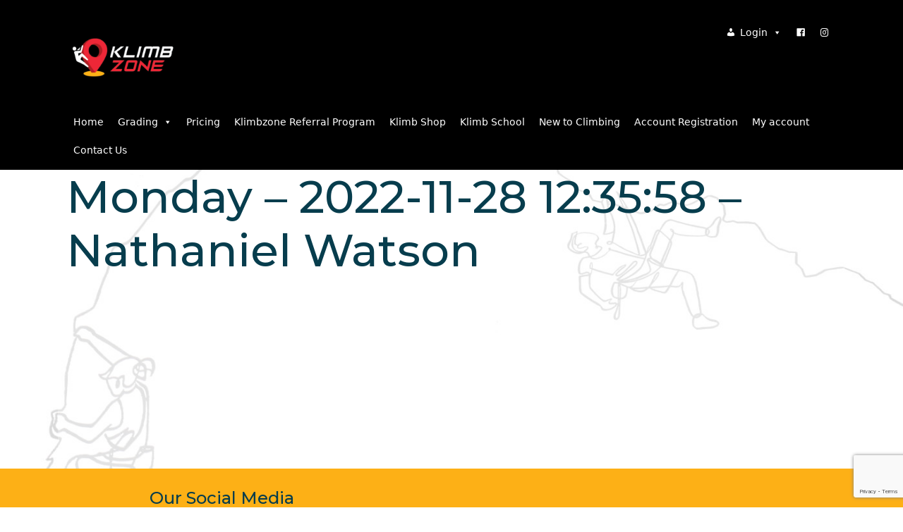

--- FILE ---
content_type: text/html; charset=UTF-8
request_url: https://klimbzone.com/KZCheckins/monday-2022-11-28-123558-nathaniel-watson/
body_size: 15649
content:
	<!DOCTYPE html>
<html lang="en">
<head>
<meta name="MobileOptimized" content="width" />
<meta name="HandheldFriendly" content="true" />
<meta name="generator" content="Drupal 11 (https://www.drupal.org)" />

<meta http-equiv="Content-Type" content="text/html; charset=UTF-8" />
<meta name="viewport" content="width=device-width, initial-scale=1, shrink-to-fit=no" />
<title>Monday &#8211; 2022-11-28 12:35:58 &#8211; Nathaniel Watson &laquo;  Klimbzone</title>

<link href="https://cdn.jsdelivr.net/npm/bootstrap@5.2.0/dist/css/bootstrap.min.css" rel="stylesheet" integrity="sha384-gH2yIJqKdNHPEq0n4Mqa/HGKIhSkIHeL5AyhkYV8i59U5AR6csBvApHHNl/vI1Bx" crossorigin="anonymous">
<link rel="stylesheet" type="text/css" href="https://klimbzone.com/kz/core/views/96fb0f233e/design.css?v=1.1" media="screen" />

<link rel="shortcut icon" href="https://klimbzone.com/kz/core/views/96fb0f233e/images/logo32x32.png" sizes="32x32" />
<link rel="shortcut icon" href="https://klimbzone.com/kz/core/views/96fb0f233e/images/logo192x192.png" sizes="192x192" />
<link rel="apple-touch-icon-precomposed" href="https://klimbzone.com/kz/core/views/96fb0f233e/images/logo180x180.png" />
<meta name="msapplication-TileImage" content="https://klimbzone.com/kz/core/views/96fb0f233e/images/logo270x270.png" />

<link rel="preconnect" href="https://fonts.gstatic.com">
<link href="https://fonts.googleapis.com/css2?family=Cormorant+Garamond:wght@700&family=Montserrat:ital,wght@0,500;0,700;1,500;1,700&display=swap" rel="stylesheet">
<link rel="stylesheet" href="https://cdn.jsdelivr.net/npm/@splidejs/splide@latest/dist/css/splide.min.css">

<meta name='robots' content='max-image-preview:large' />
<link rel='dns-prefetch' href='//code.jquery.com' />
<link rel='dns-prefetch' href='//www.google.com' />
<link rel="alternate" type="application/rss+xml" title="Klimbzone &raquo; Feed" href="https://klimbzone.com/feed/" />
<link rel="alternate" type="application/rss+xml" title="Klimbzone &raquo; Comments Feed" href="https://klimbzone.com/comments/feed/" />
<link rel="alternate" type="application/rss+xml" title="Klimbzone &raquo; Monday &#8211; 2022-11-28 12:35:58 &#8211; Nathaniel Watson Comments Feed" href="https://klimbzone.com/KZCheckins/monday-2022-11-28-123558-nathaniel-watson/feed/" />
<link rel="alternate" title="oEmbed (JSON)" type="application/json+oembed" href="https://klimbzone.com/wp-json/oembed/1.0/embed?url=https%3A%2F%2Fklimbzone.com%2FKZCheckins%2Fmonday-2022-11-28-123558-nathaniel-watson%2F" />
<link rel="alternate" title="oEmbed (XML)" type="text/xml+oembed" href="https://klimbzone.com/wp-json/oembed/1.0/embed?url=https%3A%2F%2Fklimbzone.com%2FKZCheckins%2Fmonday-2022-11-28-123558-nathaniel-watson%2F&#038;format=xml" />
<style id='wp-img-auto-sizes-contain-inline-css' type='text/css'>
img:is([sizes=auto i],[sizes^="auto," i]){contain-intrinsic-size:3000px 1500px}
/*# sourceURL=wp-img-auto-sizes-contain-inline-css */
</style>
<link rel='stylesheet' id='openpos.kzscan.terminal.styles-css' href='https://klimbzone.com/kz/core/modules/09f3100bc6/assets/css/kzscan.css?rnd=19445' type='text/css' media='all' />
<style id='wp-emoji-styles-inline-css' type='text/css'>

	img.wp-smiley, img.emoji {
		display: inline !important;
		border: none !important;
		box-shadow: none !important;
		height: 1em !important;
		width: 1em !important;
		margin: 0 0.07em !important;
		vertical-align: -0.1em !important;
		background: none !important;
		padding: 0 !important;
	}
/*# sourceURL=wp-emoji-styles-inline-css */
</style>
<link rel='stylesheet' id='wp-block-library-css' href='https://klimbzone.com/kz/lib/css/dist/block-library/style.min.css?rnd=19445' type='text/css' media='all' />
<style id='wp-block-heading-inline-css' type='text/css'>
h1:where(.wp-block-heading).has-background,h2:where(.wp-block-heading).has-background,h3:where(.wp-block-heading).has-background,h4:where(.wp-block-heading).has-background,h5:where(.wp-block-heading).has-background,h6:where(.wp-block-heading).has-background{padding:1.25em 2.375em}h1.has-text-align-left[style*=writing-mode]:where([style*=vertical-lr]),h1.has-text-align-right[style*=writing-mode]:where([style*=vertical-rl]),h2.has-text-align-left[style*=writing-mode]:where([style*=vertical-lr]),h2.has-text-align-right[style*=writing-mode]:where([style*=vertical-rl]),h3.has-text-align-left[style*=writing-mode]:where([style*=vertical-lr]),h3.has-text-align-right[style*=writing-mode]:where([style*=vertical-rl]),h4.has-text-align-left[style*=writing-mode]:where([style*=vertical-lr]),h4.has-text-align-right[style*=writing-mode]:where([style*=vertical-rl]),h5.has-text-align-left[style*=writing-mode]:where([style*=vertical-lr]),h5.has-text-align-right[style*=writing-mode]:where([style*=vertical-rl]),h6.has-text-align-left[style*=writing-mode]:where([style*=vertical-lr]),h6.has-text-align-right[style*=writing-mode]:where([style*=vertical-rl]){rotate:180deg}
/*# sourceURL=https://klimbzone.com/kz/lib/blocks/heading/style.min.css */
</style>
<link rel='stylesheet' id='wc-blocks-style-css' href='https://klimbzone.com/kz/core/modules/39d10ee62c/assets/client/blocks/wc-blocks.css?rnd=19445' type='text/css' media='all' />
<style id='global-styles-inline-css' type='text/css'>
:root{--wp--preset--aspect-ratio--square: 1;--wp--preset--aspect-ratio--4-3: 4/3;--wp--preset--aspect-ratio--3-4: 3/4;--wp--preset--aspect-ratio--3-2: 3/2;--wp--preset--aspect-ratio--2-3: 2/3;--wp--preset--aspect-ratio--16-9: 16/9;--wp--preset--aspect-ratio--9-16: 9/16;--wp--preset--color--black: #000000;--wp--preset--color--cyan-bluish-gray: #abb8c3;--wp--preset--color--white: #ffffff;--wp--preset--color--pale-pink: #f78da7;--wp--preset--color--vivid-red: #cf2e2e;--wp--preset--color--luminous-vivid-orange: #ff6900;--wp--preset--color--luminous-vivid-amber: #fcb900;--wp--preset--color--light-green-cyan: #7bdcb5;--wp--preset--color--vivid-green-cyan: #00d084;--wp--preset--color--pale-cyan-blue: #8ed1fc;--wp--preset--color--vivid-cyan-blue: #0693e3;--wp--preset--color--vivid-purple: #9b51e0;--wp--preset--gradient--vivid-cyan-blue-to-vivid-purple: linear-gradient(135deg,rgb(6,147,227) 0%,rgb(155,81,224) 100%);--wp--preset--gradient--light-green-cyan-to-vivid-green-cyan: linear-gradient(135deg,rgb(122,220,180) 0%,rgb(0,208,130) 100%);--wp--preset--gradient--luminous-vivid-amber-to-luminous-vivid-orange: linear-gradient(135deg,rgb(252,185,0) 0%,rgb(255,105,0) 100%);--wp--preset--gradient--luminous-vivid-orange-to-vivid-red: linear-gradient(135deg,rgb(255,105,0) 0%,rgb(207,46,46) 100%);--wp--preset--gradient--very-light-gray-to-cyan-bluish-gray: linear-gradient(135deg,rgb(238,238,238) 0%,rgb(169,184,195) 100%);--wp--preset--gradient--cool-to-warm-spectrum: linear-gradient(135deg,rgb(74,234,220) 0%,rgb(151,120,209) 20%,rgb(207,42,186) 40%,rgb(238,44,130) 60%,rgb(251,105,98) 80%,rgb(254,248,76) 100%);--wp--preset--gradient--blush-light-purple: linear-gradient(135deg,rgb(255,206,236) 0%,rgb(152,150,240) 100%);--wp--preset--gradient--blush-bordeaux: linear-gradient(135deg,rgb(254,205,165) 0%,rgb(254,45,45) 50%,rgb(107,0,62) 100%);--wp--preset--gradient--luminous-dusk: linear-gradient(135deg,rgb(255,203,112) 0%,rgb(199,81,192) 50%,rgb(65,88,208) 100%);--wp--preset--gradient--pale-ocean: linear-gradient(135deg,rgb(255,245,203) 0%,rgb(182,227,212) 50%,rgb(51,167,181) 100%);--wp--preset--gradient--electric-grass: linear-gradient(135deg,rgb(202,248,128) 0%,rgb(113,206,126) 100%);--wp--preset--gradient--midnight: linear-gradient(135deg,rgb(2,3,129) 0%,rgb(40,116,252) 100%);--wp--preset--font-size--small: 13px;--wp--preset--font-size--medium: 20px;--wp--preset--font-size--large: 36px;--wp--preset--font-size--x-large: 42px;--wp--preset--spacing--20: 0.44rem;--wp--preset--spacing--30: 0.67rem;--wp--preset--spacing--40: 1rem;--wp--preset--spacing--50: 1.5rem;--wp--preset--spacing--60: 2.25rem;--wp--preset--spacing--70: 3.38rem;--wp--preset--spacing--80: 5.06rem;--wp--preset--shadow--natural: 6px 6px 9px rgba(0, 0, 0, 0.2);--wp--preset--shadow--deep: 12px 12px 50px rgba(0, 0, 0, 0.4);--wp--preset--shadow--sharp: 6px 6px 0px rgba(0, 0, 0, 0.2);--wp--preset--shadow--outlined: 6px 6px 0px -3px rgb(255, 255, 255), 6px 6px rgb(0, 0, 0);--wp--preset--shadow--crisp: 6px 6px 0px rgb(0, 0, 0);}:where(.is-layout-flex){gap: 0.5em;}:where(.is-layout-grid){gap: 0.5em;}body .is-layout-flex{display: flex;}.is-layout-flex{flex-wrap: wrap;align-items: center;}.is-layout-flex > :is(*, div){margin: 0;}body .is-layout-grid{display: grid;}.is-layout-grid > :is(*, div){margin: 0;}:where(.wp-block-columns.is-layout-flex){gap: 2em;}:where(.wp-block-columns.is-layout-grid){gap: 2em;}:where(.wp-block-post-template.is-layout-flex){gap: 1.25em;}:where(.wp-block-post-template.is-layout-grid){gap: 1.25em;}.has-black-color{color: var(--wp--preset--color--black) !important;}.has-cyan-bluish-gray-color{color: var(--wp--preset--color--cyan-bluish-gray) !important;}.has-white-color{color: var(--wp--preset--color--white) !important;}.has-pale-pink-color{color: var(--wp--preset--color--pale-pink) !important;}.has-vivid-red-color{color: var(--wp--preset--color--vivid-red) !important;}.has-luminous-vivid-orange-color{color: var(--wp--preset--color--luminous-vivid-orange) !important;}.has-luminous-vivid-amber-color{color: var(--wp--preset--color--luminous-vivid-amber) !important;}.has-light-green-cyan-color{color: var(--wp--preset--color--light-green-cyan) !important;}.has-vivid-green-cyan-color{color: var(--wp--preset--color--vivid-green-cyan) !important;}.has-pale-cyan-blue-color{color: var(--wp--preset--color--pale-cyan-blue) !important;}.has-vivid-cyan-blue-color{color: var(--wp--preset--color--vivid-cyan-blue) !important;}.has-vivid-purple-color{color: var(--wp--preset--color--vivid-purple) !important;}.has-black-background-color{background-color: var(--wp--preset--color--black) !important;}.has-cyan-bluish-gray-background-color{background-color: var(--wp--preset--color--cyan-bluish-gray) !important;}.has-white-background-color{background-color: var(--wp--preset--color--white) !important;}.has-pale-pink-background-color{background-color: var(--wp--preset--color--pale-pink) !important;}.has-vivid-red-background-color{background-color: var(--wp--preset--color--vivid-red) !important;}.has-luminous-vivid-orange-background-color{background-color: var(--wp--preset--color--luminous-vivid-orange) !important;}.has-luminous-vivid-amber-background-color{background-color: var(--wp--preset--color--luminous-vivid-amber) !important;}.has-light-green-cyan-background-color{background-color: var(--wp--preset--color--light-green-cyan) !important;}.has-vivid-green-cyan-background-color{background-color: var(--wp--preset--color--vivid-green-cyan) !important;}.has-pale-cyan-blue-background-color{background-color: var(--wp--preset--color--pale-cyan-blue) !important;}.has-vivid-cyan-blue-background-color{background-color: var(--wp--preset--color--vivid-cyan-blue) !important;}.has-vivid-purple-background-color{background-color: var(--wp--preset--color--vivid-purple) !important;}.has-black-border-color{border-color: var(--wp--preset--color--black) !important;}.has-cyan-bluish-gray-border-color{border-color: var(--wp--preset--color--cyan-bluish-gray) !important;}.has-white-border-color{border-color: var(--wp--preset--color--white) !important;}.has-pale-pink-border-color{border-color: var(--wp--preset--color--pale-pink) !important;}.has-vivid-red-border-color{border-color: var(--wp--preset--color--vivid-red) !important;}.has-luminous-vivid-orange-border-color{border-color: var(--wp--preset--color--luminous-vivid-orange) !important;}.has-luminous-vivid-amber-border-color{border-color: var(--wp--preset--color--luminous-vivid-amber) !important;}.has-light-green-cyan-border-color{border-color: var(--wp--preset--color--light-green-cyan) !important;}.has-vivid-green-cyan-border-color{border-color: var(--wp--preset--color--vivid-green-cyan) !important;}.has-pale-cyan-blue-border-color{border-color: var(--wp--preset--color--pale-cyan-blue) !important;}.has-vivid-cyan-blue-border-color{border-color: var(--wp--preset--color--vivid-cyan-blue) !important;}.has-vivid-purple-border-color{border-color: var(--wp--preset--color--vivid-purple) !important;}.has-vivid-cyan-blue-to-vivid-purple-gradient-background{background: var(--wp--preset--gradient--vivid-cyan-blue-to-vivid-purple) !important;}.has-light-green-cyan-to-vivid-green-cyan-gradient-background{background: var(--wp--preset--gradient--light-green-cyan-to-vivid-green-cyan) !important;}.has-luminous-vivid-amber-to-luminous-vivid-orange-gradient-background{background: var(--wp--preset--gradient--luminous-vivid-amber-to-luminous-vivid-orange) !important;}.has-luminous-vivid-orange-to-vivid-red-gradient-background{background: var(--wp--preset--gradient--luminous-vivid-orange-to-vivid-red) !important;}.has-very-light-gray-to-cyan-bluish-gray-gradient-background{background: var(--wp--preset--gradient--very-light-gray-to-cyan-bluish-gray) !important;}.has-cool-to-warm-spectrum-gradient-background{background: var(--wp--preset--gradient--cool-to-warm-spectrum) !important;}.has-blush-light-purple-gradient-background{background: var(--wp--preset--gradient--blush-light-purple) !important;}.has-blush-bordeaux-gradient-background{background: var(--wp--preset--gradient--blush-bordeaux) !important;}.has-luminous-dusk-gradient-background{background: var(--wp--preset--gradient--luminous-dusk) !important;}.has-pale-ocean-gradient-background{background: var(--wp--preset--gradient--pale-ocean) !important;}.has-electric-grass-gradient-background{background: var(--wp--preset--gradient--electric-grass) !important;}.has-midnight-gradient-background{background: var(--wp--preset--gradient--midnight) !important;}.has-small-font-size{font-size: var(--wp--preset--font-size--small) !important;}.has-medium-font-size{font-size: var(--wp--preset--font-size--medium) !important;}.has-large-font-size{font-size: var(--wp--preset--font-size--large) !important;}.has-x-large-font-size{font-size: var(--wp--preset--font-size--x-large) !important;}
/*# sourceURL=global-styles-inline-css */
</style>

<style id='classic-theme-styles-inline-css' type='text/css'>
/*! This file is auto-generated */
.wp-block-button__link{color:#fff;background-color:#32373c;border-radius:9999px;box-shadow:none;text-decoration:none;padding:calc(.667em + 2px) calc(1.333em + 2px);font-size:1.125em}.wp-block-file__button{background:#32373c;color:#fff;text-decoration:none}
/*# sourceURL=/wp-includes/css/classic-themes.min.css */
</style>
<link rel='stylesheet' id='affiliates-css' href='https://klimbzone.com/kz/core/modules/81c65a4a3e/css/affiliates.css?rnd=19445' type='text/css' media='all' />
<link rel='stylesheet' id='affiliates-fields-css' href='https://klimbzone.com/kz/core/modules/81c65a4a3e/css/affiliates-fields.css?rnd=19445' type='text/css' media='all' />
<link rel='stylesheet' id='wp-bootstrap-blocks-styles-css' href='https://klimbzone.com/kz/core/modules/60a58968f8/build/style-index.css?rnd=19445' type='text/css' media='all' />
<link rel='stylesheet' id='pay_what_you_want_style-css' href='https://klimbzone.com/kz/core/modules/ac7005a7e8/css/styles.css?rnd=19445' type='text/css' media='all' />
<link rel='stylesheet' id='ub-extension-style-css-css' href='https://klimbzone.com/kz/core/modules/d7f1532914/src/extensions/style.css?rnd=19445' type='text/css' media='all' />
<link rel='stylesheet' id='woocommerce-layout-css' href='https://klimbzone.com/kz/core/modules/39d10ee62c/assets/css/woocommerce-layout.css?rnd=19445' type='text/css' media='all' />
<link rel='stylesheet' id='woocommerce-smallscreen-css' href='https://klimbzone.com/kz/core/modules/39d10ee62c/assets/css/woocommerce-smallscreen.css?rnd=19445' type='text/css' media='only screen and (max-width: 768px)' />
<link rel='stylesheet' id='woocommerce-general-css' href='https://klimbzone.com/kz/core/modules/39d10ee62c/assets/css/woocommerce.css?rnd=19445' type='text/css' media='all' />
<style id='woocommerce-inline-inline-css' type='text/css'>
.woocommerce form .form-row .required { visibility: visible; }
/*# sourceURL=woocommerce-inline-inline-css */
</style>
<link rel='stylesheet' id='megamenu-css' href='https://klimbzone.com/kz/storage/maxmegamenu/style.css?rnd=19445' type='text/css' media='all' />
<link rel='stylesheet' id='dashicons-css' href='https://klimbzone.com/kz/lib/css/dashicons.min.css?rnd=19445' type='text/css' media='all' />
<style id='dashicons-inline-css' type='text/css'>
[data-font="Dashicons"]:before {font-family: 'Dashicons' !important;content: attr(data-icon) !important;speak: none !important;font-weight: normal !important;font-variant: normal !important;text-transform: none !important;line-height: 1 !important;font-style: normal !important;-webkit-font-smoothing: antialiased !important;-moz-osx-font-smoothing: grayscale !important;}
/*# sourceURL=dashicons-inline-css */
</style>
<link rel='stylesheet' id='jquery-ui-style-css' href='https://klimbzone.com/kz/core/modules/0f9dee6c98/dist/jquery-ui-styles.css?rnd=19445' type='text/css' media='all' />
<link rel='stylesheet' id='wc-bookings-styles-css' href='https://klimbzone.com/kz/core/modules/0f9dee6c98/dist/frontend.css?rnd=19445' type='text/css' media='all' />
<link rel='stylesheet' id='ywctm-frontend-css' href='https://klimbzone.com/kz/core/modules/f6ac77fa08/assets/css/frontend.css?rnd=19445' type='text/css' media='all' />
<style id='ywctm-frontend-inline-css' type='text/css'>
form.cart button.single_add_to_cart_button, .ppc-button-wrapper, .wc-ppcp-paylater-msg__container, form.cart .quantity, .widget.woocommerce.widget_shopping_cart{display: none !important}
/*# sourceURL=ywctm-frontend-inline-css */
</style>
<link rel='stylesheet' id='brands-styles-css' href='https://klimbzone.com/kz/core/modules/39d10ee62c/assets/css/brands.css?rnd=19445' type='text/css' media='all' />
<link rel='stylesheet' id='areoi-bootstrap-css' href='https://klimbzone.com/kz/core/modules/9bbafcad5f/assets/css/bootstrap.min.css?rnd=19445' type='text/css' media='all' />
<link rel='stylesheet' id='areoi-bootstrap-icons-css' href='https://klimbzone.com/kz/core/modules/9bbafcad5f/src/bootstrap-icons-1.11.3/bootstrap-icons.min.css?rnd=19445' type='text/css' media='all' />
<link rel='stylesheet' id='areoi-style-index-css' href='https://klimbzone.com/kz/core/modules/9bbafcad5f/build/style-index.css?rnd=19445' type='text/css' media='all' />
<link rel='stylesheet' id='wc-pb-checkout-blocks-css' href='https://klimbzone.com/kz/core/modules/1f1da42fa5/assets/css/frontend/checkout-blocks.css?rnd=19445' type='text/css' media='all' />
<link rel='stylesheet' id='wc-bundle-style-css' href='https://klimbzone.com/kz/core/modules/1f1da42fa5/assets/css/frontend/woocommerce.css?rnd=19445' type='text/css' media='all' />
<link rel='stylesheet' id='um_modal-css' href='https://klimbzone.com/kz/core/modules/2c3734368b/assets/css/um-modal.min.css?rnd=19445' type='text/css' media='all' />
<link rel='stylesheet' id='um_ui-css' href='https://klimbzone.com/kz/core/modules/2c3734368b/assets/libs/jquery-ui/jquery-ui.min.css?rnd=19445' type='text/css' media='all' />
<link rel='stylesheet' id='um_tipsy-css' href='https://klimbzone.com/kz/core/modules/2c3734368b/assets/libs/tipsy/tipsy.min.css?rnd=19445' type='text/css' media='all' />
<link rel='stylesheet' id='um_raty-css' href='https://klimbzone.com/kz/core/modules/2c3734368b/assets/libs/raty/um-raty.min.css?rnd=19445' type='text/css' media='all' />
<link rel='stylesheet' id='select2-css' href='https://klimbzone.com/kz/core/modules/2c3734368b/assets/libs/select2/select2.min.css?rnd=19445' type='text/css' media='all' />
<link rel='stylesheet' id='um_fileupload-css' href='https://klimbzone.com/kz/core/modules/2c3734368b/assets/css/um-fileupload.min.css?rnd=19445' type='text/css' media='all' />
<link rel='stylesheet' id='um_confirm-css' href='https://klimbzone.com/kz/core/modules/2c3734368b/assets/libs/um-confirm/um-confirm.min.css?rnd=19445' type='text/css' media='all' />
<link rel='stylesheet' id='um_datetime-css' href='https://klimbzone.com/kz/core/modules/2c3734368b/assets/libs/pickadate/default.min.css?rnd=19445' type='text/css' media='all' />
<link rel='stylesheet' id='um_datetime_date-css' href='https://klimbzone.com/kz/core/modules/2c3734368b/assets/libs/pickadate/default.date.min.css?rnd=19445' type='text/css' media='all' />
<link rel='stylesheet' id='um_datetime_time-css' href='https://klimbzone.com/kz/core/modules/2c3734368b/assets/libs/pickadate/default.time.min.css?rnd=19445' type='text/css' media='all' />
<link rel='stylesheet' id='um_fonticons_ii-css' href='https://klimbzone.com/kz/core/modules/2c3734368b/assets/libs/legacy/fonticons/fonticons-ii.min.css?rnd=19445' type='text/css' media='all' />
<link rel='stylesheet' id='um_fonticons_fa-css' href='https://klimbzone.com/kz/core/modules/2c3734368b/assets/libs/legacy/fonticons/fonticons-fa.min.css?rnd=19445' type='text/css' media='all' />
<link rel='stylesheet' id='um_fontawesome-css' href='https://klimbzone.com/kz/core/modules/2c3734368b/assets/css/um-fontawesome.min.css?rnd=19445' type='text/css' media='all' />
<link rel='stylesheet' id='um_common-css' href='https://klimbzone.com/kz/core/modules/2c3734368b/assets/css/common.min.css?rnd=19445' type='text/css' media='all' />
<link rel='stylesheet' id='um_responsive-css' href='https://klimbzone.com/kz/core/modules/2c3734368b/assets/css/um-responsive.min.css?rnd=19445' type='text/css' media='all' />
<link rel='stylesheet' id='um_styles-css' href='https://klimbzone.com/kz/core/modules/2c3734368b/assets/css/um-styles.min.css?rnd=19445' type='text/css' media='all' />
<link rel='stylesheet' id='um_crop-css' href='https://klimbzone.com/kz/core/modules/2c3734368b/assets/libs/cropper/cropper.min.css?rnd=19445' type='text/css' media='all' />
<link rel='stylesheet' id='um_profile-css' href='https://klimbzone.com/kz/core/modules/2c3734368b/assets/css/um-profile.min.css?rnd=19445' type='text/css' media='all' />
<link rel='stylesheet' id='um_account-css' href='https://klimbzone.com/kz/core/modules/2c3734368b/assets/css/um-account.min.css?rnd=19445' type='text/css' media='all' />
<link rel='stylesheet' id='um_misc-css' href='https://klimbzone.com/kz/core/modules/2c3734368b/assets/css/um-misc.min.css?rnd=19445' type='text/css' media='all' />
<link rel='stylesheet' id='um_default_css-css' href='https://klimbzone.com/kz/core/modules/2c3734368b/assets/css/um-old-default.min.css?rnd=19445' type='text/css' media='all' />
<script type="text/template" id="tmpl-variation-template">
	<div class="woocommerce-variation-description">{{{ data.variation.variation_description }}}</div>
	<div class="woocommerce-variation-price">{{{ data.variation.price_html }}}</div>
	<div class="woocommerce-variation-availability">{{{ data.variation.availability_html }}}</div>
</script>
<script type="text/template" id="tmpl-unavailable-variation-template">
	<p role="alert">Sorry, this product is unavailable. Please choose a different combination.</p>
</script>
<script type="text/javascript" src="https://code.jquery.com/jquery-3.5.1.min.js?rnd=19445" id="jquery-js"></script>
<script type="text/javascript" src="https://klimbzone.com/kz/core/modules/09f3100bc6/assets/js/kzscan.js?rnd=19445" id="openpos.kzscan.terminal.js-js"></script>
<script type="text/javascript" src="https://klimbzone.com/kz/lib/js/underscore.min.js?rnd=19445" id="underscore-js"></script>
<script type="text/javascript" id="wp-util-js-extra">
/* <![CDATA[ */
var _wpUtilSettings = {"ajax":{"url":"/kz/wp-admin/admin-ajax.php"}};
//# sourceURL=wp-util-js-extra
/* ]]> */
</script>
<script type="text/javascript" src="https://klimbzone.com/kz/lib/js/wp-util.min.js?rnd=19445" id="wp-util-js"></script>
<script type="text/javascript" src="https://klimbzone.com/kz/core/modules/39d10ee62c/assets/js/jquery-blockui/jquery.blockUI.min.js?rnd=19445" id="jquery-blockui-js" data-wp-strategy="defer"></script>
<script type="text/javascript" id="wc-add-to-cart-js-extra">
/* <![CDATA[ */
var wc_add_to_cart_params = {"ajax_url":"/kz/wp-admin/admin-ajax.php","wc_ajax_url":"/?wc-ajax=%%endpoint%%","i18n_view_cart":"View cart","cart_url":"https://klimbzone.com/cart/","is_cart":"","cart_redirect_after_add":"no"};
//# sourceURL=wc-add-to-cart-js-extra
/* ]]> */
</script>
<script type="text/javascript" src="https://klimbzone.com/kz/core/modules/39d10ee62c/assets/js/frontend/add-to-cart.min.js?rnd=19445" id="wc-add-to-cart-js" defer="defer" data-wp-strategy="defer"></script>
<script type="text/javascript" src="https://klimbzone.com/kz/core/modules/39d10ee62c/assets/js/js-cookie/js.cookie.min.js?rnd=19445" id="js-cookie-js" defer="defer" data-wp-strategy="defer"></script>
<script type="text/javascript" id="woocommerce-js-extra">
/* <![CDATA[ */
var woocommerce_params = {"ajax_url":"/kz/wp-admin/admin-ajax.php","wc_ajax_url":"/?wc-ajax=%%endpoint%%","i18n_password_show":"Show password","i18n_password_hide":"Hide password"};
//# sourceURL=woocommerce-js-extra
/* ]]> */
</script>
<script type="text/javascript" src="https://klimbzone.com/kz/core/modules/39d10ee62c/assets/js/frontend/woocommerce.min.js?rnd=19445" id="woocommerce-js" defer="defer" data-wp-strategy="defer"></script>
<script type="text/javascript" src="https://klimbzone.com/kz/lib/js/jquery/jquery-migrate.min.js?rnd=19445" id="jquery-migrate-js"></script>
<script type="text/javascript" src="https://klimbzone.com/kz/core/modules/2c3734368b/assets/js/um-gdpr.min.js?rnd=19445" id="um-gdpr-js"></script>
<link rel="canonical" href="https://klimbzone.com/KZCheckins/monday-2022-11-28-123558-nathaniel-watson/" />
<link rel='shortlink' href='https://klimbzone.com/?p=4186' />
	<noscript><style>.woocommerce-product-gallery{ opacity: 1 !important; }</style></noscript>
	<style type="text/css">.blue-message {
background: none repeat scroll 0 0 #3399ff;
    color: #ffffff;
    text-shadow: none;
    font-size: 16px;
    line-height: 24px;
    padding: 10px;
}.green-message {
background: none repeat scroll 0 0 #8cc14c;
    color: #ffffff;
    text-shadow: none;
    font-size: 16px;
    line-height: 24px;
    padding: 10px;
}.orange-message {
background: none repeat scroll 0 0 #faa732;
    color: #ffffff;
    text-shadow: none;
    font-size: 16px;
    line-height: 24px;
    padding: 10px;
}.red-message {
background: none repeat scroll 0 0 #da4d31;
    color: #ffffff;
    text-shadow: none;
    font-size: 16px;
    line-height: 24px;
    padding: 10px;
}.grey-message {
background: none repeat scroll 0 0 #53555c;
    color: #ffffff;
    text-shadow: none;
    font-size: 16px;
    line-height: 24px;
    padding: 10px;
}.left-block {
background: none repeat scroll 0 0px, radial-gradient(ellipse at center center, #ffffff 0%, #f2f2f2 100%) repeat scroll 0 0 rgba(0, 0, 0, 0);
    color: #8b8e97;
    padding: 10px;
    margin: 10px;
    float: left;
}.right-block {
background: none repeat scroll 0 0px, radial-gradient(ellipse at center center, #ffffff 0%, #f2f2f2 100%) repeat scroll 0 0 rgba(0, 0, 0, 0);
    color: #8b8e97;
    padding: 10px;
    margin: 10px;
    float: right;
}.blockquotes {
background: none;
    border-left: 5px solid #f1f1f1;
    color: #8B8E97;
    font-size: 16px;
    font-style: italic;
    line-height: 22px;
    padding-left: 15px;
    padding: 10px;
    width: 60%;
    float: left;
}</style>
<script>function setREVStartSize(e){
			//window.requestAnimationFrame(function() {
				window.RSIW = window.RSIW===undefined ? window.innerWidth : window.RSIW;
				window.RSIH = window.RSIH===undefined ? window.innerHeight : window.RSIH;
				try {
					var pw = document.getElementById(e.c).parentNode.offsetWidth,
						newh;
					pw = pw===0 || isNaN(pw) || (e.l=="fullwidth" || e.layout=="fullwidth") ? window.RSIW : pw;
					e.tabw = e.tabw===undefined ? 0 : parseInt(e.tabw);
					e.thumbw = e.thumbw===undefined ? 0 : parseInt(e.thumbw);
					e.tabh = e.tabh===undefined ? 0 : parseInt(e.tabh);
					e.thumbh = e.thumbh===undefined ? 0 : parseInt(e.thumbh);
					e.tabhide = e.tabhide===undefined ? 0 : parseInt(e.tabhide);
					e.thumbhide = e.thumbhide===undefined ? 0 : parseInt(e.thumbhide);
					e.mh = e.mh===undefined || e.mh=="" || e.mh==="auto" ? 0 : parseInt(e.mh,0);
					if(e.layout==="fullscreen" || e.l==="fullscreen")
						newh = Math.max(e.mh,window.RSIH);
					else{
						e.gw = Array.isArray(e.gw) ? e.gw : [e.gw];
						for (var i in e.rl) if (e.gw[i]===undefined || e.gw[i]===0) e.gw[i] = e.gw[i-1];
						e.gh = e.el===undefined || e.el==="" || (Array.isArray(e.el) && e.el.length==0)? e.gh : e.el;
						e.gh = Array.isArray(e.gh) ? e.gh : [e.gh];
						for (var i in e.rl) if (e.gh[i]===undefined || e.gh[i]===0) e.gh[i] = e.gh[i-1];
											
						var nl = new Array(e.rl.length),
							ix = 0,
							sl;
						e.tabw = e.tabhide>=pw ? 0 : e.tabw;
						e.thumbw = e.thumbhide>=pw ? 0 : e.thumbw;
						e.tabh = e.tabhide>=pw ? 0 : e.tabh;
						e.thumbh = e.thumbhide>=pw ? 0 : e.thumbh;
						for (var i in e.rl) nl[i] = e.rl[i]<window.RSIW ? 0 : e.rl[i];
						sl = nl[0];
						for (var i in nl) if (sl>nl[i] && nl[i]>0) { sl = nl[i]; ix=i;}
						var m = pw>(e.gw[ix]+e.tabw+e.thumbw) ? 1 : (pw-(e.tabw+e.thumbw)) / (e.gw[ix]);
						newh =  (e.gh[ix] * m) + (e.tabh + e.thumbh);
					}
					var el = document.getElementById(e.c);
					if (el!==null && el) el.style.height = newh+"px";
					el = document.getElementById(e.c+"_wrapper");
					if (el!==null && el) {
						el.style.height = newh+"px";
						el.style.display = "block";
					}
				} catch(e){
					console.log("Failure at Presize of Slider:" + e)
				}
			//});
		  };</script>
<style type="text/css">/** Mega Menu CSS: fs **/</style>

<script src="https://cdn.jsdelivr.net/npm/bootstrap@5.2.0/dist/js/bootstrap.bundle.min.js" integrity="sha384-A3rJD856KowSb7dwlZdYEkO39Gagi7vIsF0jrRAoQmDKKtQBHUuLZ9AsSv4jD4Xa" crossorigin="anonymous"></script>

<script async src="https://www.googletagmanager.com/gtag/js?id=G-0SQ86T5QDV"></script>
<script>
  window.dataLayer = window.dataLayer || [];
  function gtag(){dataLayer.push(arguments);}
  gtag('js', new Date());

  gtag('config', 'G-0SQ86T5QDV');
</script>
<link rel='stylesheet' id='advgb_blocks_styles-css' href='https://klimbzone.com/kz/core/modules/a941017add/assets/css/blocks.css?rnd=19445' type='text/css' media='all' />
<link rel='stylesheet' id='rs-plugin-settings-css' href='//klimbzone.com/kz/core/modules/4b36101dcc/sr6/assets/css/rs6.css?rnd=19445' type='text/css' media='all' />
<style id='rs-plugin-settings-inline-css' type='text/css'>
#rs-demo-id {}
/*# sourceURL=rs-plugin-settings-inline-css */
</style>
</head>
<body class="wp-singular kzcheckins-template-default single single-kzcheckins postid-4186 wp-theme-klimbzone theme-klimbzone woocommerce-no-js mega-menu-top-menu mega-menu-main-menu" >
<div class="container-fluid" id="topnav">
	<div class="container">
		<div class="row">
			<div class="col-12 py-3" id="topmenurow">
				<div class="row">
					<div class="col-6 col-md-3 col-lg-2" id="headerlogo">
						<a href="https://klimbzone.com/"><img src="https://klimbzone.com/kz/core/views/96fb0f233e/images/kjs-logo.png" class="img-fluid" title="Klimbzone" /></a>
					</div>
					<div class="col-12 col-md-6 col-lg-10 d-none d-md-block" id="topmenubar">
							<div id="mega-menu-wrap-top_menu" class="mega-menu-wrap"><div class="mega-menu-toggle"><div class="mega-toggle-blocks-left"></div><div class="mega-toggle-blocks-center"></div><div class="mega-toggle-blocks-right"><div class='mega-toggle-block mega-menu-toggle-animated-block mega-toggle-block-0' id='mega-toggle-block-0'><button aria-label="Toggle Menu" class="mega-toggle-animated mega-toggle-animated-slider" type="button" aria-expanded="false">
                  <span class="mega-toggle-animated-box">
                    <span class="mega-toggle-animated-inner"></span>
                  </span>
                </button></div></div></div><ul id="mega-menu-top_menu" class="mega-menu max-mega-menu mega-menu-horizontal mega-no-js" data-event="hover_intent" data-effect="fade_up" data-effect-speed="200" data-effect-mobile="disabled" data-effect-speed-mobile="0" data-mobile-force-width="false" data-second-click="go" data-document-click="collapse" data-vertical-behaviour="standard" data-breakpoint="768" data-unbind="true" data-mobile-state="collapse_all" data-mobile-direction="vertical" data-hover-intent-timeout="300" data-hover-intent-interval="100"><li class="mega-menu-item mega-menu-item-type-post_type mega-menu-item-object-page mega-menu-item-has-children mega-menu-megamenu mega-menu-grid mega-align-bottom-left mega-menu-grid mega-has-icon mega-icon-left mega-menu-item-27" id="mega-menu-item-27"><a class="dashicons-admin-users mega-menu-link" href="https://klimbzone.com/login/" aria-expanded="false" tabindex="0">Login<span class="mega-indicator" aria-hidden="true"></span></a>
<ul class="mega-sub-menu" role='presentation'>
<li class="mega-menu-row" id="mega-menu-27-0">
	<ul class="mega-sub-menu" style='--columns:12' role='presentation'>
<li class="mega-menu-column mega-menu-columns-12-of-12" style="--columns:12; --span:12" id="mega-menu-27-0-0"></li>	</ul>
</li></ul>
</li><li class="mega-menu-item mega-menu-item-type-custom mega-menu-item-object-custom mega-align-bottom-left mega-menu-flyout mega-has-icon mega-icon-left mega-hide-text mega-menu-item-30" id="mega-menu-item-30"><a class="dashicons-facebook mega-menu-link" href="https://www.facebook.com/pages/Klimbzone%20Indoor%20Climbing%20Gym/102720355659369/" tabindex="0" aria-label="Facebook"></a></li><li class="mega-menu-item mega-menu-item-type-custom mega-menu-item-object-custom mega-align-bottom-left mega-menu-flyout mega-has-icon mega-icon-left mega-hide-text mega-menu-item-31" id="mega-menu-item-31"><a class="dashicons-instagram mega-menu-link" href="https://www.instagram.com/klimbzone/" tabindex="0" aria-label="Instagram"></a></li></ul></div>						
					</div>
				</div>			
			</div>
			<div class="col-12 my-2" id="menurow">
				<div class="row">
					<div class="col-12" id="menubar">
					<div id="mega-menu-wrap-main_menu" class="mega-menu-wrap"><div class="mega-menu-toggle"><div class="mega-toggle-blocks-left"></div><div class="mega-toggle-blocks-center"></div><div class="mega-toggle-blocks-right"><div class='mega-toggle-block mega-menu-toggle-animated-block mega-toggle-block-0' id='mega-toggle-block-0'><button aria-label="Toggle Menu" class="mega-toggle-animated mega-toggle-animated-slider" type="button" aria-expanded="false">
                  <span class="mega-toggle-animated-box">
                    <span class="mega-toggle-animated-inner"></span>
                  </span>
                </button></div></div></div><ul id="mega-menu-main_menu" class="mega-menu max-mega-menu mega-menu-horizontal mega-no-js" data-event="hover_intent" data-effect="fade_up" data-effect-speed="200" data-effect-mobile="disabled" data-effect-speed-mobile="0" data-mobile-force-width="false" data-second-click="go" data-document-click="collapse" data-vertical-behaviour="standard" data-breakpoint="768" data-unbind="true" data-mobile-state="collapse_all" data-mobile-direction="vertical" data-hover-intent-timeout="300" data-hover-intent-interval="100"><li class="mega-menu-item mega-menu-item-type-custom mega-menu-item-object-custom mega-menu-item-home mega-align-bottom-left mega-menu-flyout mega-menu-item-49" id="mega-menu-item-49"><a class="mega-menu-link" href="https://klimbzone.com/" tabindex="0">Home</a></li><li class="mega-menu-item mega-menu-item-type-post_type mega-menu-item-object-page mega-menu-item-has-children mega-align-bottom-left mega-menu-flyout mega-menu-item-55" id="mega-menu-item-55"><a class="mega-menu-link" href="https://klimbzone.com/grading/" aria-expanded="false" tabindex="0">Grading<span class="mega-indicator" aria-hidden="true"></span></a>
<ul class="mega-sub-menu">
<li class="mega-menu-item mega-menu-item-type-post_type mega-menu-item-object-page mega-menu-item-222" id="mega-menu-item-222"><a class="mega-menu-link" href="https://klimbzone.com/grading/grading-top-rope/">Top Rope Grading</a></li><li class="mega-menu-item mega-menu-item-type-post_type mega-menu-item-object-page mega-menu-item-223" id="mega-menu-item-223"><a class="mega-menu-link" href="https://klimbzone.com/grading/grading-boulder/">Boulder Grading</a></li></ul>
</li><li class="mega-menu-item mega-menu-item-type-post_type mega-menu-item-object-page mega-align-bottom-left mega-menu-flyout mega-menu-item-333" id="mega-menu-item-333"><a class="mega-menu-link" href="https://klimbzone.com/pricing/" tabindex="0">Pricing</a></li><li class="mega-menu-item mega-menu-item-type-post_type mega-menu-item-object-page mega-align-bottom-left mega-menu-flyout mega-menu-item-5020" id="mega-menu-item-5020"><a class="mega-menu-link" href="https://klimbzone.com/klimbzone-referral-program/" tabindex="0">Klimbzone Referral Program</a></li><li class="mega-menu-item mega-menu-item-type-post_type mega-menu-item-object-page mega-align-bottom-left mega-menu-flyout mega-menu-item-331" id="mega-menu-item-331"><a class="mega-menu-link" href="https://klimbzone.com/klimbshop/" tabindex="0">Klimb Shop</a></li><li class="mega-menu-item mega-menu-item-type-post_type mega-menu-item-object-page mega-align-bottom-left mega-menu-flyout mega-menu-item-332" id="mega-menu-item-332"><a class="mega-menu-link" href="https://klimbzone.com/klimb-school/" tabindex="0">Klimb School</a></li><li class="mega-menu-item mega-menu-item-type-post_type mega-menu-item-object-page mega-align-bottom-left mega-menu-flyout mega-menu-item-506" id="mega-menu-item-506"><a class="mega-menu-link" href="https://klimbzone.com/new-to-climbing/" tabindex="0">New to Climbing</a></li><li class="mega-menu-item mega-menu-item-type-post_type mega-menu-item-object-page mega-align-bottom-left mega-menu-flyout mega-menu-item-53" id="mega-menu-item-53"><a class="mega-menu-link" href="https://klimbzone.com/account-registration/" tabindex="0">Account Registration</a></li><li class="mega-menu-item mega-menu-item-type-post_type mega-menu-item-object-page mega-align-bottom-left mega-menu-flyout mega-menu-item-54" id="mega-menu-item-54"><a class="mega-menu-link" href="https://klimbzone.com/my-account/" tabindex="0">My account</a></li><li class="mega-menu-item mega-menu-item-type-post_type mega-menu-item-object-page mega-align-bottom-left mega-menu-flyout mega-menu-item-51" id="mega-menu-item-51"><a class="mega-menu-link" href="https://klimbzone.com/contact-us/" tabindex="0">Contact Us</a></li><li class="mega-menu-item mega-menu-item-type-post_type mega-menu-item-object-page mega-align-bottom-left mega-menu-flyout mega-hide-on-desktop mega-menu-item-527" id="mega-menu-item-527"><a class="mega-menu-link" href="https://klimbzone.com/login/" tabindex="0">Login</a></li><li class="mega-menu-item mega-menu-item-type-custom mega-menu-item-object-custom mega-align-bottom-left mega-menu-flyout mega-has-icon mega-icon-left mega-hide-on-desktop mega-menu-item-531" id="mega-menu-item-531"><a class="dashicons-facebook mega-menu-link" href="https://www.facebook.com/pages/Klimbzone%20Indoor%20Climbing%20Gym/102720355659369/" tabindex="0">Facebook</a></li><li class="mega-menu-item mega-menu-item-type-custom mega-menu-item-object-custom mega-align-bottom-left mega-menu-flyout mega-has-icon mega-icon-left mega-hide-on-desktop mega-menu-item-530" id="mega-menu-item-530"><a class="dashicons-instagram mega-menu-link" href="https://www.instagram.com/klimbzone/" tabindex="0">Instagram</a></li></ul></div>	
					</div>
				</div>
			</div>
		</div>
	</div>
</div>


	<div class="container-fluid contentbg">
		<div class="container">
			<div class="row" id="bcontent">
					<div class="col-12">
						<div class="row">
													<div class="col-12">
								<h1 class="page-title">Monday &#8211; 2022-11-28 12:35:58 &#8211; Nathaniel Watson</h1>
							</div>
														<div class="col-12 my-5">
															</div>					
												</div>
					</div>
			</div>
		</div>
	</div>
	<div id="backup"><a href="#header" rel="move-to-page" ><i class="fas fa-arrow-alt-circle-up"></i></a></div>
 <div class="container-fluid" id="footer">
	<div class="container">
		<div class="row">
			<div class="col-12">
				<div class="row">
					<div class="col-12 my-1" id="footer-logo">
						
					</div>				
				</div>
				<div class="row">
					<div class="col-12 col-lg-5 my-3">
						<div class="row">
							<div class="col-12 my-1" id="footer-1">
								
<h4 class="has-text-align-center wp-block-heading">Our Social Media</h4>

<div class="wp-block-advgb-social-links advgb-social-links-block" style="text-align:center"><div class="advgb-social-icons"><a class="advgb-social-icon" href="https://www.facebook.com/pages/Klimbzone%20Indoor%20Climbing%20Gym/102720355659369/" target="_blank" rel="noopener noreferrer" style="width:48px;height:48px;margin-left:5px;margin-right:5px;color:"><svg width="42" height="42" viewBox="0 0 50 50"><g fill="currentColor" fill-rule="evenodd" stroke="none" stroke-width="1"><path d="M25,50 C38.8071194,50 50,38.8071194 50,25 C50,11.1928806 38.8071194,0 25,0 C11.1928806,0 0,11.1928806 0,25 C0,38.8071194 11.1928806,50 25,50 Z M25,47 C37.1502651,47 47,37.1502651 47,25 C47,12.8497349 37.1502651,3 25,3 C12.8497349,3 3,12.8497349 3,25 C3,37.1502651 12.8497349,47 25,47 Z M26.8145197,36 L26.8145197,24.998712 L30.0687449,24.998712 L30.5,21.2076072 L26.8145197,21.2076072 L26.8200486,19.3101227 C26.8200486,18.3213442 26.9207209,17.7915341 28.4425538,17.7915341 L30.4769629,17.7915341 L30.4769629,14 L27.2222769,14 C23.3128757,14 21.9368678,15.8390937 21.9368678,18.9318709 L21.9368678,21.2080366 L19.5,21.2080366 L19.5,24.9991413 L21.9368678,24.9991413 L21.9368678,36 L26.8145197,36 Z M26.8145197,36"></path></g></svg></a><a class="advgb-social-icon" href="https://www.instagram.com/klimbzone/" target="_blank" rel="noopener noreferrer" style="width:48px;height:48px;margin-left:5px;margin-right:5px;color:"><svg width="42" height="42" viewBox="0 0 50 50"><g fill="currentColor" fill-rule="evenodd" stroke="none" stroke-width="1"><path d="M25,0 C11.1928806,0 0,11.1928806 0,25 C0,38.8071194 11.1928806,50 25,50 C38.8071194,50 50,38.8071194 50,25 C50,11.1928806 38.8071194,0 25,0 Z M25,3 C12.8497349,3 3,12.8497349 3,25 C3,37.1502651 12.8497349,47 25,47 C37.1502651,47 47,37.1502651 47,25 C47,12.8497349 37.1502651,3 25,3 Z M35.9513128,34.5096659 C35.9701595,34.4075385 35.9839804,34.3037693 36,34.2013135 L36,15.7986865 C35.9846086,15.6978726 35.9714159,15.5967304 35.9525693,15.496245 C35.7600194,14.4654483 34.9467868,13.6655054 33.9482288,13.5226585 C33.9067662,13.517076 33.8662459,13.5075528 33.8254116,13.5 L16.1745884,13.5 C16.0681049,13.5200314 15.9609932,13.5351371 15.8560802,13.5600942 C14.8813947,13.7922616 14.1601965,14.6128926 14.0213595,15.6453312 C14.0157055,15.6883495 14.0072245,15.7310394 14,15.7740577 L14,34.2269275 C14.0201031,34.3438321 14.0361227,34.4617219 14.0612516,34.5779697 C14.2767315,35.5742861 15.0902783,36.3466448 16.0580534,36.4766848 C16.1048559,36.4825957 16.1519725,36.4921188 16.198775,36.5 L33.801225,36.5 C33.9155613,36.4796402 34.0302117,36.4628926 34.1432916,36.4372787 C35.0416482,36.2379497 35.775725,35.454426 35.9513128,34.5096659 Z M16.380331,33.0989292 C16.380331,33.5885494 16.7858479,34.0095374 17.254187,34.0095374 C22.4169106,34.0098658 27.5793201,34.0098658 32.7420437,34.0095374 C33.2147803,34.0095374 33.6180985,33.5892062 33.6180985,33.0959737 C33.6184126,29.6962164 33.6180985,26.2967875 33.6180985,22.8973587 L33.6180985,22.8267561 L31.5179543,22.8267561 C31.8144748,23.81749 31.9055669,24.8252998 31.7893459,25.8524843 C31.6724968,26.8799971 31.3558732,27.8362507 30.8401034,28.7192747 C30.3240195,29.6032838 29.6549637,30.3355797 28.8357629,30.9184609 C26.7123745,32.4303398 23.9167892,32.5633352 21.6636731,31.2412621 C20.5247077,30.5736579 19.6304345,29.6426899 19.0069247,28.4431039 C18.0768429,26.653084 17.9282685,24.7744003 18.4738788,22.8251142 C17.7771813,22.825771 17.0833107,22.825771 16.3800168,22.825771 L16.3800168,22.8878355 C16.3800168,26.2915334 16.3797027,29.6952313 16.380331,33.0989292 Z M24.897757,29.6581239 C27.3886549,29.7139492 29.403361,27.6333095 29.4558175,25.1027841 C29.5095304,22.4931182 27.4960808,20.3376071 25.0001571,20.339249 C22.5601451,20.3376071 20.5765359,22.3900057 20.5422979,24.9293975 C20.5071175,27.5370931 22.5039192,29.604269 24.897757,29.6581239 Z M33.6177844,18.481582 C33.6180985,17.7555254 33.6180985,17.0291405 33.6177844,16.303084 C33.6177844,15.7822673 33.2235754,15.3678469 32.7260241,15.3675186 C32.03341,15.3671902 31.3407958,15.3668618 30.6478676,15.3675186 C30.1515727,15.3681753 29.7561073,15.7835808 29.7557932,16.3043975 C29.7554791,17.0242147 29.7535944,17.744032 29.7583061,18.4641776 C29.7589343,18.5715591 29.7784092,18.6832096 29.8110767,18.7850086 C29.9354645,19.1682324 30.2712489,19.4033552 30.6824198,19.4053255 C31.0166336,19.4059823 31.3508474,19.4049971 31.6853753,19.4049971 C32.0472308,19.4007282 32.4103428,19.4079526 32.7725125,19.3987579 C33.2383386,19.3866077 33.6177844,18.9692319 33.6177844,18.481582 Z M33.6177844,18.481582"></path></g></svg></a></div></div>
							</div>
						</div>
					</div>			
					<div class="col-12 col-lg-4 my-3" id="footer3">				
					</div>

					<div class="col-12 col-lg-3 my-3" id="footer2">
											</div>					
				</div>
			</div>
			<div class="col-12 my-5" id="footertext">
				<div class="row">
					<div class="col-12 col-lg-6" id="copyr">
								
						Vertical Venture Enterprise (125571) &copy; 2022 - 2026  			
					</div>	

					<div class="col-12 col-lg-6 text-end">
						<a href="https://www.madtech.com.my" id="mtsclink" rel="move-to-page" target="_blank" title="Madtech Systems Company">Corporate Website Design & Development by Madtech Systems Company</a>
					</div>
				</div>				
			</div>
		</div>
	</div>
</div>
<script type="text/javascript">
	(function($){
	  $(document).ready(function(){
		$('a[rel="move-to-page"]').on('click',function (e) {
			var target = this.hash;

				e.preventDefault();
				e.stopImmediatePropagation();
				
				
				var $target = $(target);
				var movepoint = $target.offset().top - 300;
				
				if(target == "#header"){
						movepoint = $target.offset().top;
				}
				$('html, body').stop().animate({
					'scrollTop': movepoint
				}, 900, 'swing', function () {
					//window.location.hash = target;
					
				});
			
		});

		$('summary.generated_coupon_summary').on('click', function(){
			var copyText = $("#sccouponcode").html();
		
			  navigator.clipboard.writeText(copyText);

		});
		
		$(window).scroll(function() {
			var height = $(window).scrollTop();

			if(height  > 600) {
				$('#backup').show();
			}else{
				$('#backup').hide();
			}
		});	

		

new Splide( '#splide', {
	autoplay: true,
	cover: true,
	height:'70vh',
	width:'100vw',
	type: 'loop',
	lazyLoad: 'sequential',
} ).mount();
			
		  
	  });
})(jQuery);	  
</script>	

      <div id="fb-root"></div>
      <script>
        window.fbAsyncInit = function() {
          FB.init({
            xfbml            : true,
            version          : 'v4.0'
          });
        };

        (function(d, s, id) {
        var js, fjs = d.getElementsByTagName(s)[0];
        if (d.getElementById(id)) return;
        js = d.createElement(s); js.id = id;
        js.src = 'https://connect.facebook.net/en_GB/sdk/xfbml.customerchat.js';
        fjs.parentNode.insertBefore(js, fjs);
      }(document, 'script', 'facebook-jssdk'));</script>

      
      <div class="fb-customerchat"
        attribution=setup_tool
        page_id="157036478199340"
  theme_color="#FF7F4D">
      </div>
 
		<script>
			window.RS_MODULES = window.RS_MODULES || {};
			window.RS_MODULES.modules = window.RS_MODULES.modules || {};
			window.RS_MODULES.waiting = window.RS_MODULES.waiting || [];
			window.RS_MODULES.defered = true;
			window.RS_MODULES.moduleWaiting = window.RS_MODULES.moduleWaiting || {};
			window.RS_MODULES.type = 'compiled';
		</script>
		
<div id="um_upload_single" style="display:none;"></div>

<div id="um_view_photo" style="display:none;">
	<a href="javascript:void(0);" data-action="um_remove_modal" class="um-modal-close" aria-label="Close view photo modal">
		<i class="um-faicon-times"></i>
	</a>

	<div class="um-modal-body photo">
		<div class="um-modal-photo"></div>
	</div>
</div>
<script type="speculationrules">
{"prefetch":[{"source":"document","where":{"and":[{"href_matches":"/*"},{"not":{"href_matches":["/kz/wp-content/uploads/*","/kz/wp-content/*","/kz/wp-content/plugins/*","/kz/wp-content/themes/klimbzone/*","/*\\?(.+)"]}},{"not":{"selector_matches":"a[rel~=\"nofollow\"]"}},{"not":{"selector_matches":".no-prefetch, .no-prefetch a"}}]},"eagerness":"conservative"}]}
</script>
	<script type='text/javascript'>
		(function () {
			var c = document.body.className;
			c = c.replace(/woocommerce-no-js/, 'woocommerce-js');
			document.body.className = c;
		})();
	</script>
	<script type="text/javascript" src="https://klimbzone.com/kz/core/modules/39d10ee62c/assets/js/accounting/accounting.min.js?rnd=19445" id="accounting-js"></script>
<script type="text/javascript" id="wc-add-to-cart-variation-js-extra">
/* <![CDATA[ */
var wc_add_to_cart_variation_params = {"wc_ajax_url":"/?wc-ajax=%%endpoint%%","i18n_no_matching_variations_text":"Sorry, no products matched your selection. Please choose a different combination.","i18n_make_a_selection_text":"Please select some product options before adding this product to your cart.","i18n_unavailable_text":"Sorry, this product is unavailable. Please choose a different combination.","i18n_reset_alert_text":"Your selection has been reset. Please select some product options before adding this product to your cart."};
//# sourceURL=wc-add-to-cart-variation-js-extra
/* ]]> */
</script>
<script type="text/javascript" src="https://klimbzone.com/kz/core/modules/39d10ee62c/assets/js/frontend/add-to-cart-variation.min.js?rnd=19445" id="wc-add-to-cart-variation-js" data-wp-strategy="defer"></script>
<script type="text/javascript" src="https://klimbzone.com/kz/lib/js/jquery/ui/core.min.js?rnd=19445" id="jquery-ui-core-js"></script>
<script type="text/javascript" src="https://klimbzone.com/kz/lib/js/jquery/ui/datepicker.min.js?rnd=19445" id="jquery-ui-datepicker-js"></script>
<script type="text/javascript" id="jquery-ui-datepicker-js-after">
/* <![CDATA[ */
jQuery(function(jQuery){jQuery.datepicker.setDefaults({"closeText":"Close","currentText":"Today","monthNames":["January","February","March","April","May","June","July","August","September","October","November","December"],"monthNamesShort":["Jan","Feb","Mar","Apr","May","Jun","Jul","Aug","Sep","Oct","Nov","Dec"],"nextText":"Next","prevText":"Previous","dayNames":["Sunday","Monday","Tuesday","Wednesday","Thursday","Friday","Saturday"],"dayNamesShort":["Sun","Mon","Tue","Wed","Thu","Fri","Sat"],"dayNamesMin":["S","M","T","W","T","F","S"],"dateFormat":"d M yy","firstDay":1,"isRTL":false});});
//# sourceURL=jquery-ui-datepicker-js-after
/* ]]> */
</script>
<script type="text/javascript" id="woocommerce-addons-validation-js-extra">
/* <![CDATA[ */
var woocommerce_addons_params = {"price_display_suffix":"","tax_enabled":"","price_include_tax":"","display_include_tax":"","ajax_url":"/kz/wp-admin/admin-ajax.php","i18n_validation_required_select":"Please choose an option.","i18n_validation_required_input":"Please enter some text in this field.","i18n_validation_required_number":"Please enter a number in this field.","i18n_validation_required_file":"Please upload a file.","i18n_validation_letters_only":"Please enter letters only.","i18n_validation_numbers_only":"Please enter numbers only.","i18n_validation_letters_and_numbers_only":"Please enter letters and numbers only.","i18n_validation_email_only":"Please enter a valid email address.","i18n_validation_min_characters":"Please enter at least %c characters.","i18n_validation_max_characters":"Please enter up to %c characters.","i18n_validation_min_number":"Please enter %c or more.","i18n_validation_max_number":"Please enter %c or less.","i18n_validation_decimal_separator":"Please enter a price with one monetary decimal point (%c) without thousand separators.","i18n_sub_total":"Subtotal","i18n_remaining":"\u003Cspan\u003E\u003C/span\u003E characters remaining","currency_format_num_decimals":"2","currency_format_symbol":"RM","currency_format_decimal_sep":".","currency_format_thousand_sep":",","trim_trailing_zeros":"","is_bookings":"1","trim_user_input_characters":"1000","quantity_symbol":"x ","datepicker_class":"wc_pao_datepicker","datepicker_date_format":"d M yy","gmt_offset":"-8","date_input_timezone_reference":"default","currency_format":"%s%v"};
//# sourceURL=woocommerce-addons-validation-js-extra
/* ]]> */
</script>
<script type="text/javascript" src="https://klimbzone.com/kz/core/modules/0297964bd2/assets/js/lib/pao-validation.min.js?rnd=19445" id="woocommerce-addons-validation-js"></script>
<script type="text/javascript" id="woocommerce-addons-js-extra">
/* <![CDATA[ */
var woocommerce_addons_params = {"price_display_suffix":"","tax_enabled":"","price_include_tax":"","display_include_tax":"","ajax_url":"/kz/wp-admin/admin-ajax.php","i18n_validation_required_select":"Please choose an option.","i18n_validation_required_input":"Please enter some text in this field.","i18n_validation_required_number":"Please enter a number in this field.","i18n_validation_required_file":"Please upload a file.","i18n_validation_letters_only":"Please enter letters only.","i18n_validation_numbers_only":"Please enter numbers only.","i18n_validation_letters_and_numbers_only":"Please enter letters and numbers only.","i18n_validation_email_only":"Please enter a valid email address.","i18n_validation_min_characters":"Please enter at least %c characters.","i18n_validation_max_characters":"Please enter up to %c characters.","i18n_validation_min_number":"Please enter %c or more.","i18n_validation_max_number":"Please enter %c or less.","i18n_validation_decimal_separator":"Please enter a price with one monetary decimal point (%c) without thousand separators.","i18n_sub_total":"Subtotal","i18n_remaining":"\u003Cspan\u003E\u003C/span\u003E characters remaining","currency_format_num_decimals":"2","currency_format_symbol":"RM","currency_format_decimal_sep":".","currency_format_thousand_sep":",","trim_trailing_zeros":"","is_bookings":"1","trim_user_input_characters":"1000","quantity_symbol":"x ","datepicker_class":"wc_pao_datepicker","datepicker_date_format":"d M yy","gmt_offset":"-8","date_input_timezone_reference":"default","currency_format":"%s%v"};
//# sourceURL=woocommerce-addons-js-extra
/* ]]> */
</script>
<script type="text/javascript" src="https://klimbzone.com/kz/core/modules/0297964bd2/assets/js/frontend/addons.min.js?rnd=19445" id="woocommerce-addons-js" defer="defer" data-wp-strategy="defer"></script>
<script type="text/javascript" src="https://klimbzone.com/kz/core/modules/ac7005a7e8/js/scripts.js?rnd=19445" id="pay_what_you_want_script-js"></script>
<script type="text/javascript" src="//klimbzone.com/kz/core/modules/4b36101dcc/sr6/assets/js/rbtools.min.js?rnd=19445" defer async id="tp-tools-js"></script>
<script type="text/javascript" src="//klimbzone.com/kz/core/modules/4b36101dcc/sr6/assets/js/rs6.min.js?rnd=19445" defer async id="revmin-js"></script>
<script type="text/javascript" src="https://klimbzone.com/kz/core/modules/9bbafcad5f/assets/js/bootstrap.min.js?rnd=19445" id="areoi-bootstrap-js"></script>
<script type="text/javascript" id="areoi-bootstrap-js-after">
/* <![CDATA[ */
var popoverTriggerList=[].slice.call(document.querySelectorAll('[data-bs-toggle="popover"]'));var popoverList=popoverTriggerList.map(function(popoverTriggerEl){return new bootstrap.Popover(popoverTriggerEl)});var tooltipTriggerList=[].slice.call(document.querySelectorAll('[data-bs-toggle="tooltip"]'));var tooltipList=tooltipTriggerList.map(function(tooltipTriggerEl){return new bootstrap.Tooltip(tooltipTriggerEl)});var modals=document.getElementsByClassName("modal");var modal_links=[];for(var i=0;i<modals.length;i++){var modal=modals.item(i);var links=document.querySelectorAll("[href=\'#"+modal.id+"\']");if(!links.length){continue}for(var modal_i=0;modal_i<links.length;modal_i++){modal_links.push(links.item(modal_i))}}if(modal_links.length){modal_links.forEach(function(link){link.addEventListener("click",function(event){event.preventDefault();var id=link.href.split("#");var modal=new bootstrap.Modal(document.getElementById(id[1]),{keyboard:true});modal.show()},false)})}var collapses=document.getElementsByClassName("collapse");var collapse_links=[];for(var i=0;i<collapses.length;i++){var collapse=collapses.item(i);var links=document.querySelectorAll("[href=\'#"+collapse.id+"\']");if(!links.length){continue}for(var link_i=0;link_i<links.length;link_i++){collapse_links.push(links.item(link_i))}}if(collapse_links.length){collapse_links.forEach(function(link){link.addEventListener("click",function(event){event.preventDefault();var id=link.href.split("#");var collapse=new bootstrap.Collapse(document.getElementById(id[1]),{keyboard:false});collapse.toggle()},false)})}var offcanvass=document.getElementsByClassName("offcanvas");var offcanvas_links=[];for(var i=0;i<offcanvass.length;i++){var offcanvas=offcanvass.item(i);var links=document.querySelectorAll("[href=\'#"+offcanvas.id+"\']");if(!links.length){continue}for(var link_i=0;link_i<links.length;link_i++){offcanvas_links.push(links.item(link_i))}}if(offcanvas_links.length){offcanvas_links.forEach(function(link){link.addEventListener("click",function(event){event.preventDefault();var id=link.href.split("#");var offcanvas=new bootstrap.Offcanvas(document.getElementById(id[1]),{keyboard:false});offcanvas.show()},false)})}var toasts=document.getElementsByClassName("toast");var toast_links=[];for(var i=0;i<toasts.length;i++){var toast=toasts.item(i);var links=document.querySelectorAll("[href=\'#"+toast.id+"\']");if(!links.length){continue}for(var link_i=0;link_i<links.length;link_i++){toast_links.push(links.item(link_i))}}if(toast_links.length){toast_links.forEach(function(link){link.addEventListener("click",function(event){event.preventDefault();var id=link.href.split("#");var toast=new bootstrap.Toast(document.getElementById(id[1]),{keyboard:false,});toast.show()},false)})}jQuery(document).ready(function($){$('.areoi-tabs').each(function(){var active=$(this).find('.nav a.active:first-of-type');$(this).find('.nav a.active:not(:first-of-type)').removeClass('active');$(this).find('> div').addClass('tab-pane d-none');var active_tab=$(this).find(active.attr('href'));if(active_tab){active_tab.removeClass('d-none')}});$(document).on('click','.areoi-tabs .nav a',function(e){var href=$(this).attr('href');if(href&&href.startsWith('#')){e.preventDefault();var container=$(this).parents('.areoi-tabs');var active_tab=container.find($(this).attr('href'));container.find('.nav a').removeClass('active');$(this).addClass('active');if(active_tab){container.find('> div').addClass('d-none');active_tab.removeClass('d-none')}}})});
//# sourceURL=areoi-bootstrap-js-after
/* ]]> */
</script>
<script type="text/javascript" src="https://klimbzone.com/kz/core/modules/39d10ee62c/assets/js/sourcebuster/sourcebuster.min.js?rnd=19445" id="sourcebuster-js-js"></script>
<script type="text/javascript" id="wc-order-attribution-js-extra">
/* <![CDATA[ */
var wc_order_attribution = {"params":{"lifetime":1.0000000000000000818030539140313095458623138256371021270751953125e-5,"session":30,"base64":false,"ajaxurl":"https://klimbzone.com/kz/wp-admin/admin-ajax.php","prefix":"wc_order_attribution_","allowTracking":true},"fields":{"source_type":"current.typ","referrer":"current_add.rf","utm_campaign":"current.cmp","utm_source":"current.src","utm_medium":"current.mdm","utm_content":"current.cnt","utm_id":"current.id","utm_term":"current.trm","utm_source_platform":"current.plt","utm_creative_format":"current.fmt","utm_marketing_tactic":"current.tct","session_entry":"current_add.ep","session_start_time":"current_add.fd","session_pages":"session.pgs","session_count":"udata.vst","user_agent":"udata.uag"}};
//# sourceURL=wc-order-attribution-js-extra
/* ]]> */
</script>
<script type="text/javascript" src="https://klimbzone.com/kz/core/modules/39d10ee62c/assets/js/frontend/order-attribution.min.js?rnd=19445" id="wc-order-attribution-js"></script>
<script type="text/javascript" id="gforms_recaptcha_recaptcha-js-extra">
/* <![CDATA[ */
var gforms_recaptcha_recaptcha_strings = {"nonce":"87ac44877f","disconnect":"Disconnecting","change_connection_type":"Resetting","spinner":"https://klimbzone.com/kz/core/modules/934d581a4a/images/spinner.svg","connection_type":"classic","disable_badge":"","change_connection_type_title":"Change Connection Type","change_connection_type_message":"Changing the connection type will delete your current settings.  Do you want to proceed?","disconnect_title":"Disconnect","disconnect_message":"Disconnecting from reCAPTCHA will delete your current settings.  Do you want to proceed?","site_key":"6LdfxG8iAAAAADCUBBTny0WG4VmDdfnLA7sXYA5P"};
//# sourceURL=gforms_recaptcha_recaptcha-js-extra
/* ]]> */
</script>
<script type="text/javascript" src="https://www.google.com/recaptcha/api.js?render=6LdfxG8iAAAAADCUBBTny0WG4VmDdfnLA7sXYA5P&amp;ver=2.1.0" id="gforms_recaptcha_recaptcha-js" defer="defer" data-wp-strategy="defer"></script>
<script type="text/javascript" src="https://klimbzone.com/kz/core/modules/90d130c61c/js/frontend.min.js?rnd=19445" id="gforms_recaptcha_frontend-js" defer="defer" data-wp-strategy="defer"></script>
<script type="text/javascript" src="https://klimbzone.com/kz/lib/js/dist/hooks.min.js?rnd=19445" id="wp-hooks-js"></script>
<script type="text/javascript" src="https://klimbzone.com/kz/lib/js/dist/i18n.min.js?rnd=19445" id="wp-i18n-js"></script>
<script type="text/javascript" id="wp-i18n-js-after">
/* <![CDATA[ */
wp.i18n.setLocaleData( { 'text direction\u0004ltr': [ 'ltr' ] } );
//# sourceURL=wp-i18n-js-after
/* ]]> */
</script>
<script type="text/javascript" src="https://klimbzone.com/kz/core/modules/2c3734368b/assets/libs/tipsy/tipsy.min.js?rnd=19445" id="um_tipsy-js"></script>
<script type="text/javascript" src="https://klimbzone.com/kz/core/modules/2c3734368b/assets/libs/um-confirm/um-confirm.min.js?rnd=19445" id="um_confirm-js"></script>
<script type="text/javascript" src="https://klimbzone.com/kz/core/modules/2c3734368b/assets/libs/pickadate/picker.min.js?rnd=19445" id="um_datetime-js"></script>
<script type="text/javascript" src="https://klimbzone.com/kz/core/modules/2c3734368b/assets/libs/pickadate/picker.date.min.js?rnd=19445" id="um_datetime_date-js"></script>
<script type="text/javascript" src="https://klimbzone.com/kz/core/modules/2c3734368b/assets/libs/pickadate/picker.time.min.js?rnd=19445" id="um_datetime_time-js"></script>
<script type="text/javascript" id="um_common-js-extra">
/* <![CDATA[ */
var um_common_variables = {"locale":"en_US"};
var um_common_variables = {"locale":"en_US"};
//# sourceURL=um_common-js-extra
/* ]]> */
</script>
<script type="text/javascript" src="https://klimbzone.com/kz/core/modules/2c3734368b/assets/js/common.min.js?rnd=19445" id="um_common-js"></script>
<script type="text/javascript" src="https://klimbzone.com/kz/core/modules/2c3734368b/assets/libs/cropper/cropper.min.js?rnd=19445" id="um_crop-js"></script>
<script type="text/javascript" id="um_frontend_common-js-extra">
/* <![CDATA[ */
var um_frontend_common_variables = [];
//# sourceURL=um_frontend_common-js-extra
/* ]]> */
</script>
<script type="text/javascript" src="https://klimbzone.com/kz/core/modules/2c3734368b/assets/js/common-frontend.min.js?rnd=19445" id="um_frontend_common-js"></script>
<script type="text/javascript" src="https://klimbzone.com/kz/core/modules/2c3734368b/assets/js/um-modal.min.js?rnd=19445" id="um_modal-js"></script>
<script type="text/javascript" src="https://klimbzone.com/kz/core/modules/2c3734368b/assets/libs/jquery-form/jquery-form.min.js?rnd=19445" id="um_jquery_form-js"></script>
<script type="text/javascript" src="https://klimbzone.com/kz/core/modules/2c3734368b/assets/libs/fileupload/fileupload.js?rnd=19445" id="um_fileupload-js"></script>
<script type="text/javascript" src="https://klimbzone.com/kz/core/modules/2c3734368b/assets/js/um-functions.min.js?rnd=19445" id="um_functions-js"></script>
<script type="text/javascript" src="https://klimbzone.com/kz/core/modules/2c3734368b/assets/js/um-responsive.min.js?rnd=19445" id="um_responsive-js"></script>
<script type="text/javascript" src="https://klimbzone.com/kz/core/modules/2c3734368b/assets/js/um-conditional.min.js?rnd=19445" id="um_conditional-js"></script>
<script type="text/javascript" src="https://klimbzone.com/kz/core/modules/2c3734368b/assets/libs/select2/select2.full.min.js?rnd=19445" id="select2-js"></script>
<script type="text/javascript" src="https://klimbzone.com/kz/core/modules/2c3734368b/assets/libs/select2/i18n/en.js?rnd=19445" id="um_select2_locale-js"></script>
<script type="text/javascript" src="https://klimbzone.com/kz/core/modules/2c3734368b/assets/libs/raty/um-raty.min.js?rnd=19445" id="um_raty-js"></script>
<script type="text/javascript" id="um_scripts-js-extra">
/* <![CDATA[ */
var um_scripts = {"max_upload_size":"33554432","nonce":"3e0b5ab83c"};
//# sourceURL=um_scripts-js-extra
/* ]]> */
</script>
<script type="text/javascript" src="https://klimbzone.com/kz/core/modules/2c3734368b/assets/js/um-scripts.min.js?rnd=19445" id="um_scripts-js"></script>
<script type="text/javascript" src="https://klimbzone.com/kz/core/modules/2c3734368b/assets/js/um-profile.min.js?rnd=19445" id="um_profile-js"></script>
<script type="text/javascript" src="https://klimbzone.com/kz/core/modules/2c3734368b/assets/js/um-account.min.js?rnd=19445" id="um_account-js"></script>
<script type="text/javascript" src="https://klimbzone.com/kz/lib/js/hoverIntent.min.js?rnd=19445" id="hoverIntent-js"></script>
<script type="text/javascript" src="https://klimbzone.com/kz/core/modules/735e9e247d/js/maxmegamenu.js?rnd=19445" id="megamenu-js"></script>
<script id="wp-emoji-settings" type="application/json">
{"baseUrl":"https://s.w.org/images/core/emoji/17.0.2/72x72/","ext":".png","svgUrl":"https://s.w.org/images/core/emoji/17.0.2/svg/","svgExt":".svg","source":{"concatemoji":"https://klimbzone.com/kz/lib/js/wp-emoji-release.min.js?rnd=19445"}}
</script>
<script type="module">
/* <![CDATA[ */
/*! This file is auto-generated */
const a=JSON.parse(document.getElementById("wp-emoji-settings").textContent),o=(window._wpemojiSettings=a,"wpEmojiSettingsSupports"),s=["flag","emoji"];function i(e){try{var t={supportTests:e,timestamp:(new Date).valueOf()};sessionStorage.setItem(o,JSON.stringify(t))}catch(e){}}function c(e,t,n){e.clearRect(0,0,e.canvas.width,e.canvas.height),e.fillText(t,0,0);t=new Uint32Array(e.getImageData(0,0,e.canvas.width,e.canvas.height).data);e.clearRect(0,0,e.canvas.width,e.canvas.height),e.fillText(n,0,0);const a=new Uint32Array(e.getImageData(0,0,e.canvas.width,e.canvas.height).data);return t.every((e,t)=>e===a[t])}function p(e,t){e.clearRect(0,0,e.canvas.width,e.canvas.height),e.fillText(t,0,0);var n=e.getImageData(16,16,1,1);for(let e=0;e<n.data.length;e++)if(0!==n.data[e])return!1;return!0}function u(e,t,n,a){switch(t){case"flag":return n(e,"\ud83c\udff3\ufe0f\u200d\u26a7\ufe0f","\ud83c\udff3\ufe0f\u200b\u26a7\ufe0f")?!1:!n(e,"\ud83c\udde8\ud83c\uddf6","\ud83c\udde8\u200b\ud83c\uddf6")&&!n(e,"\ud83c\udff4\udb40\udc67\udb40\udc62\udb40\udc65\udb40\udc6e\udb40\udc67\udb40\udc7f","\ud83c\udff4\u200b\udb40\udc67\u200b\udb40\udc62\u200b\udb40\udc65\u200b\udb40\udc6e\u200b\udb40\udc67\u200b\udb40\udc7f");case"emoji":return!a(e,"\ud83e\u1fac8")}return!1}function f(e,t,n,a){let r;const o=(r="undefined"!=typeof WorkerGlobalScope&&self instanceof WorkerGlobalScope?new OffscreenCanvas(300,150):document.createElement("canvas")).getContext("2d",{willReadFrequently:!0}),s=(o.textBaseline="top",o.font="600 32px Arial",{});return e.forEach(e=>{s[e]=t(o,e,n,a)}),s}function r(e){var t=document.createElement("script");t.src=e,t.defer=!0,document.head.appendChild(t)}a.supports={everything:!0,everythingExceptFlag:!0},new Promise(t=>{let n=function(){try{var e=JSON.parse(sessionStorage.getItem(o));if("object"==typeof e&&"number"==typeof e.timestamp&&(new Date).valueOf()<e.timestamp+604800&&"object"==typeof e.supportTests)return e.supportTests}catch(e){}return null}();if(!n){if("undefined"!=typeof Worker&&"undefined"!=typeof OffscreenCanvas&&"undefined"!=typeof URL&&URL.createObjectURL&&"undefined"!=typeof Blob)try{var e="postMessage("+f.toString()+"("+[JSON.stringify(s),u.toString(),c.toString(),p.toString()].join(",")+"));",a=new Blob([e],{type:"text/javascript"});const r=new Worker(URL.createObjectURL(a),{name:"wpTestEmojiSupports"});return void(r.onmessage=e=>{i(n=e.data),r.terminate(),t(n)})}catch(e){}i(n=f(s,u,c,p))}t(n)}).then(e=>{for(const n in e)a.supports[n]=e[n],a.supports.everything=a.supports.everything&&a.supports[n],"flag"!==n&&(a.supports.everythingExceptFlag=a.supports.everythingExceptFlag&&a.supports[n]);var t;a.supports.everythingExceptFlag=a.supports.everythingExceptFlag&&!a.supports.flag,a.supports.everything||((t=a.source||{}).concatemoji?r(t.concatemoji):t.wpemoji&&t.twemoji&&(r(t.twemoji),r(t.wpemoji)))});
//# sourceURL=https://klimbzone.com/kz/lib/js/wp-emoji-loader.min.js
/* ]]> */
</script>
</body>
</html> 

--- FILE ---
content_type: text/html; charset=utf-8
request_url: https://www.google.com/recaptcha/api2/anchor?ar=1&k=6LdfxG8iAAAAADCUBBTny0WG4VmDdfnLA7sXYA5P&co=aHR0cHM6Ly9rbGltYnpvbmUuY29tOjQ0Mw..&hl=en&v=PoyoqOPhxBO7pBk68S4YbpHZ&size=invisible&anchor-ms=20000&execute-ms=30000&cb=9r76m52vxnkr
body_size: 48819
content:
<!DOCTYPE HTML><html dir="ltr" lang="en"><head><meta http-equiv="Content-Type" content="text/html; charset=UTF-8">
<meta http-equiv="X-UA-Compatible" content="IE=edge">
<title>reCAPTCHA</title>
<style type="text/css">
/* cyrillic-ext */
@font-face {
  font-family: 'Roboto';
  font-style: normal;
  font-weight: 400;
  font-stretch: 100%;
  src: url(//fonts.gstatic.com/s/roboto/v48/KFO7CnqEu92Fr1ME7kSn66aGLdTylUAMa3GUBHMdazTgWw.woff2) format('woff2');
  unicode-range: U+0460-052F, U+1C80-1C8A, U+20B4, U+2DE0-2DFF, U+A640-A69F, U+FE2E-FE2F;
}
/* cyrillic */
@font-face {
  font-family: 'Roboto';
  font-style: normal;
  font-weight: 400;
  font-stretch: 100%;
  src: url(//fonts.gstatic.com/s/roboto/v48/KFO7CnqEu92Fr1ME7kSn66aGLdTylUAMa3iUBHMdazTgWw.woff2) format('woff2');
  unicode-range: U+0301, U+0400-045F, U+0490-0491, U+04B0-04B1, U+2116;
}
/* greek-ext */
@font-face {
  font-family: 'Roboto';
  font-style: normal;
  font-weight: 400;
  font-stretch: 100%;
  src: url(//fonts.gstatic.com/s/roboto/v48/KFO7CnqEu92Fr1ME7kSn66aGLdTylUAMa3CUBHMdazTgWw.woff2) format('woff2');
  unicode-range: U+1F00-1FFF;
}
/* greek */
@font-face {
  font-family: 'Roboto';
  font-style: normal;
  font-weight: 400;
  font-stretch: 100%;
  src: url(//fonts.gstatic.com/s/roboto/v48/KFO7CnqEu92Fr1ME7kSn66aGLdTylUAMa3-UBHMdazTgWw.woff2) format('woff2');
  unicode-range: U+0370-0377, U+037A-037F, U+0384-038A, U+038C, U+038E-03A1, U+03A3-03FF;
}
/* math */
@font-face {
  font-family: 'Roboto';
  font-style: normal;
  font-weight: 400;
  font-stretch: 100%;
  src: url(//fonts.gstatic.com/s/roboto/v48/KFO7CnqEu92Fr1ME7kSn66aGLdTylUAMawCUBHMdazTgWw.woff2) format('woff2');
  unicode-range: U+0302-0303, U+0305, U+0307-0308, U+0310, U+0312, U+0315, U+031A, U+0326-0327, U+032C, U+032F-0330, U+0332-0333, U+0338, U+033A, U+0346, U+034D, U+0391-03A1, U+03A3-03A9, U+03B1-03C9, U+03D1, U+03D5-03D6, U+03F0-03F1, U+03F4-03F5, U+2016-2017, U+2034-2038, U+203C, U+2040, U+2043, U+2047, U+2050, U+2057, U+205F, U+2070-2071, U+2074-208E, U+2090-209C, U+20D0-20DC, U+20E1, U+20E5-20EF, U+2100-2112, U+2114-2115, U+2117-2121, U+2123-214F, U+2190, U+2192, U+2194-21AE, U+21B0-21E5, U+21F1-21F2, U+21F4-2211, U+2213-2214, U+2216-22FF, U+2308-230B, U+2310, U+2319, U+231C-2321, U+2336-237A, U+237C, U+2395, U+239B-23B7, U+23D0, U+23DC-23E1, U+2474-2475, U+25AF, U+25B3, U+25B7, U+25BD, U+25C1, U+25CA, U+25CC, U+25FB, U+266D-266F, U+27C0-27FF, U+2900-2AFF, U+2B0E-2B11, U+2B30-2B4C, U+2BFE, U+3030, U+FF5B, U+FF5D, U+1D400-1D7FF, U+1EE00-1EEFF;
}
/* symbols */
@font-face {
  font-family: 'Roboto';
  font-style: normal;
  font-weight: 400;
  font-stretch: 100%;
  src: url(//fonts.gstatic.com/s/roboto/v48/KFO7CnqEu92Fr1ME7kSn66aGLdTylUAMaxKUBHMdazTgWw.woff2) format('woff2');
  unicode-range: U+0001-000C, U+000E-001F, U+007F-009F, U+20DD-20E0, U+20E2-20E4, U+2150-218F, U+2190, U+2192, U+2194-2199, U+21AF, U+21E6-21F0, U+21F3, U+2218-2219, U+2299, U+22C4-22C6, U+2300-243F, U+2440-244A, U+2460-24FF, U+25A0-27BF, U+2800-28FF, U+2921-2922, U+2981, U+29BF, U+29EB, U+2B00-2BFF, U+4DC0-4DFF, U+FFF9-FFFB, U+10140-1018E, U+10190-1019C, U+101A0, U+101D0-101FD, U+102E0-102FB, U+10E60-10E7E, U+1D2C0-1D2D3, U+1D2E0-1D37F, U+1F000-1F0FF, U+1F100-1F1AD, U+1F1E6-1F1FF, U+1F30D-1F30F, U+1F315, U+1F31C, U+1F31E, U+1F320-1F32C, U+1F336, U+1F378, U+1F37D, U+1F382, U+1F393-1F39F, U+1F3A7-1F3A8, U+1F3AC-1F3AF, U+1F3C2, U+1F3C4-1F3C6, U+1F3CA-1F3CE, U+1F3D4-1F3E0, U+1F3ED, U+1F3F1-1F3F3, U+1F3F5-1F3F7, U+1F408, U+1F415, U+1F41F, U+1F426, U+1F43F, U+1F441-1F442, U+1F444, U+1F446-1F449, U+1F44C-1F44E, U+1F453, U+1F46A, U+1F47D, U+1F4A3, U+1F4B0, U+1F4B3, U+1F4B9, U+1F4BB, U+1F4BF, U+1F4C8-1F4CB, U+1F4D6, U+1F4DA, U+1F4DF, U+1F4E3-1F4E6, U+1F4EA-1F4ED, U+1F4F7, U+1F4F9-1F4FB, U+1F4FD-1F4FE, U+1F503, U+1F507-1F50B, U+1F50D, U+1F512-1F513, U+1F53E-1F54A, U+1F54F-1F5FA, U+1F610, U+1F650-1F67F, U+1F687, U+1F68D, U+1F691, U+1F694, U+1F698, U+1F6AD, U+1F6B2, U+1F6B9-1F6BA, U+1F6BC, U+1F6C6-1F6CF, U+1F6D3-1F6D7, U+1F6E0-1F6EA, U+1F6F0-1F6F3, U+1F6F7-1F6FC, U+1F700-1F7FF, U+1F800-1F80B, U+1F810-1F847, U+1F850-1F859, U+1F860-1F887, U+1F890-1F8AD, U+1F8B0-1F8BB, U+1F8C0-1F8C1, U+1F900-1F90B, U+1F93B, U+1F946, U+1F984, U+1F996, U+1F9E9, U+1FA00-1FA6F, U+1FA70-1FA7C, U+1FA80-1FA89, U+1FA8F-1FAC6, U+1FACE-1FADC, U+1FADF-1FAE9, U+1FAF0-1FAF8, U+1FB00-1FBFF;
}
/* vietnamese */
@font-face {
  font-family: 'Roboto';
  font-style: normal;
  font-weight: 400;
  font-stretch: 100%;
  src: url(//fonts.gstatic.com/s/roboto/v48/KFO7CnqEu92Fr1ME7kSn66aGLdTylUAMa3OUBHMdazTgWw.woff2) format('woff2');
  unicode-range: U+0102-0103, U+0110-0111, U+0128-0129, U+0168-0169, U+01A0-01A1, U+01AF-01B0, U+0300-0301, U+0303-0304, U+0308-0309, U+0323, U+0329, U+1EA0-1EF9, U+20AB;
}
/* latin-ext */
@font-face {
  font-family: 'Roboto';
  font-style: normal;
  font-weight: 400;
  font-stretch: 100%;
  src: url(//fonts.gstatic.com/s/roboto/v48/KFO7CnqEu92Fr1ME7kSn66aGLdTylUAMa3KUBHMdazTgWw.woff2) format('woff2');
  unicode-range: U+0100-02BA, U+02BD-02C5, U+02C7-02CC, U+02CE-02D7, U+02DD-02FF, U+0304, U+0308, U+0329, U+1D00-1DBF, U+1E00-1E9F, U+1EF2-1EFF, U+2020, U+20A0-20AB, U+20AD-20C0, U+2113, U+2C60-2C7F, U+A720-A7FF;
}
/* latin */
@font-face {
  font-family: 'Roboto';
  font-style: normal;
  font-weight: 400;
  font-stretch: 100%;
  src: url(//fonts.gstatic.com/s/roboto/v48/KFO7CnqEu92Fr1ME7kSn66aGLdTylUAMa3yUBHMdazQ.woff2) format('woff2');
  unicode-range: U+0000-00FF, U+0131, U+0152-0153, U+02BB-02BC, U+02C6, U+02DA, U+02DC, U+0304, U+0308, U+0329, U+2000-206F, U+20AC, U+2122, U+2191, U+2193, U+2212, U+2215, U+FEFF, U+FFFD;
}
/* cyrillic-ext */
@font-face {
  font-family: 'Roboto';
  font-style: normal;
  font-weight: 500;
  font-stretch: 100%;
  src: url(//fonts.gstatic.com/s/roboto/v48/KFO7CnqEu92Fr1ME7kSn66aGLdTylUAMa3GUBHMdazTgWw.woff2) format('woff2');
  unicode-range: U+0460-052F, U+1C80-1C8A, U+20B4, U+2DE0-2DFF, U+A640-A69F, U+FE2E-FE2F;
}
/* cyrillic */
@font-face {
  font-family: 'Roboto';
  font-style: normal;
  font-weight: 500;
  font-stretch: 100%;
  src: url(//fonts.gstatic.com/s/roboto/v48/KFO7CnqEu92Fr1ME7kSn66aGLdTylUAMa3iUBHMdazTgWw.woff2) format('woff2');
  unicode-range: U+0301, U+0400-045F, U+0490-0491, U+04B0-04B1, U+2116;
}
/* greek-ext */
@font-face {
  font-family: 'Roboto';
  font-style: normal;
  font-weight: 500;
  font-stretch: 100%;
  src: url(//fonts.gstatic.com/s/roboto/v48/KFO7CnqEu92Fr1ME7kSn66aGLdTylUAMa3CUBHMdazTgWw.woff2) format('woff2');
  unicode-range: U+1F00-1FFF;
}
/* greek */
@font-face {
  font-family: 'Roboto';
  font-style: normal;
  font-weight: 500;
  font-stretch: 100%;
  src: url(//fonts.gstatic.com/s/roboto/v48/KFO7CnqEu92Fr1ME7kSn66aGLdTylUAMa3-UBHMdazTgWw.woff2) format('woff2');
  unicode-range: U+0370-0377, U+037A-037F, U+0384-038A, U+038C, U+038E-03A1, U+03A3-03FF;
}
/* math */
@font-face {
  font-family: 'Roboto';
  font-style: normal;
  font-weight: 500;
  font-stretch: 100%;
  src: url(//fonts.gstatic.com/s/roboto/v48/KFO7CnqEu92Fr1ME7kSn66aGLdTylUAMawCUBHMdazTgWw.woff2) format('woff2');
  unicode-range: U+0302-0303, U+0305, U+0307-0308, U+0310, U+0312, U+0315, U+031A, U+0326-0327, U+032C, U+032F-0330, U+0332-0333, U+0338, U+033A, U+0346, U+034D, U+0391-03A1, U+03A3-03A9, U+03B1-03C9, U+03D1, U+03D5-03D6, U+03F0-03F1, U+03F4-03F5, U+2016-2017, U+2034-2038, U+203C, U+2040, U+2043, U+2047, U+2050, U+2057, U+205F, U+2070-2071, U+2074-208E, U+2090-209C, U+20D0-20DC, U+20E1, U+20E5-20EF, U+2100-2112, U+2114-2115, U+2117-2121, U+2123-214F, U+2190, U+2192, U+2194-21AE, U+21B0-21E5, U+21F1-21F2, U+21F4-2211, U+2213-2214, U+2216-22FF, U+2308-230B, U+2310, U+2319, U+231C-2321, U+2336-237A, U+237C, U+2395, U+239B-23B7, U+23D0, U+23DC-23E1, U+2474-2475, U+25AF, U+25B3, U+25B7, U+25BD, U+25C1, U+25CA, U+25CC, U+25FB, U+266D-266F, U+27C0-27FF, U+2900-2AFF, U+2B0E-2B11, U+2B30-2B4C, U+2BFE, U+3030, U+FF5B, U+FF5D, U+1D400-1D7FF, U+1EE00-1EEFF;
}
/* symbols */
@font-face {
  font-family: 'Roboto';
  font-style: normal;
  font-weight: 500;
  font-stretch: 100%;
  src: url(//fonts.gstatic.com/s/roboto/v48/KFO7CnqEu92Fr1ME7kSn66aGLdTylUAMaxKUBHMdazTgWw.woff2) format('woff2');
  unicode-range: U+0001-000C, U+000E-001F, U+007F-009F, U+20DD-20E0, U+20E2-20E4, U+2150-218F, U+2190, U+2192, U+2194-2199, U+21AF, U+21E6-21F0, U+21F3, U+2218-2219, U+2299, U+22C4-22C6, U+2300-243F, U+2440-244A, U+2460-24FF, U+25A0-27BF, U+2800-28FF, U+2921-2922, U+2981, U+29BF, U+29EB, U+2B00-2BFF, U+4DC0-4DFF, U+FFF9-FFFB, U+10140-1018E, U+10190-1019C, U+101A0, U+101D0-101FD, U+102E0-102FB, U+10E60-10E7E, U+1D2C0-1D2D3, U+1D2E0-1D37F, U+1F000-1F0FF, U+1F100-1F1AD, U+1F1E6-1F1FF, U+1F30D-1F30F, U+1F315, U+1F31C, U+1F31E, U+1F320-1F32C, U+1F336, U+1F378, U+1F37D, U+1F382, U+1F393-1F39F, U+1F3A7-1F3A8, U+1F3AC-1F3AF, U+1F3C2, U+1F3C4-1F3C6, U+1F3CA-1F3CE, U+1F3D4-1F3E0, U+1F3ED, U+1F3F1-1F3F3, U+1F3F5-1F3F7, U+1F408, U+1F415, U+1F41F, U+1F426, U+1F43F, U+1F441-1F442, U+1F444, U+1F446-1F449, U+1F44C-1F44E, U+1F453, U+1F46A, U+1F47D, U+1F4A3, U+1F4B0, U+1F4B3, U+1F4B9, U+1F4BB, U+1F4BF, U+1F4C8-1F4CB, U+1F4D6, U+1F4DA, U+1F4DF, U+1F4E3-1F4E6, U+1F4EA-1F4ED, U+1F4F7, U+1F4F9-1F4FB, U+1F4FD-1F4FE, U+1F503, U+1F507-1F50B, U+1F50D, U+1F512-1F513, U+1F53E-1F54A, U+1F54F-1F5FA, U+1F610, U+1F650-1F67F, U+1F687, U+1F68D, U+1F691, U+1F694, U+1F698, U+1F6AD, U+1F6B2, U+1F6B9-1F6BA, U+1F6BC, U+1F6C6-1F6CF, U+1F6D3-1F6D7, U+1F6E0-1F6EA, U+1F6F0-1F6F3, U+1F6F7-1F6FC, U+1F700-1F7FF, U+1F800-1F80B, U+1F810-1F847, U+1F850-1F859, U+1F860-1F887, U+1F890-1F8AD, U+1F8B0-1F8BB, U+1F8C0-1F8C1, U+1F900-1F90B, U+1F93B, U+1F946, U+1F984, U+1F996, U+1F9E9, U+1FA00-1FA6F, U+1FA70-1FA7C, U+1FA80-1FA89, U+1FA8F-1FAC6, U+1FACE-1FADC, U+1FADF-1FAE9, U+1FAF0-1FAF8, U+1FB00-1FBFF;
}
/* vietnamese */
@font-face {
  font-family: 'Roboto';
  font-style: normal;
  font-weight: 500;
  font-stretch: 100%;
  src: url(//fonts.gstatic.com/s/roboto/v48/KFO7CnqEu92Fr1ME7kSn66aGLdTylUAMa3OUBHMdazTgWw.woff2) format('woff2');
  unicode-range: U+0102-0103, U+0110-0111, U+0128-0129, U+0168-0169, U+01A0-01A1, U+01AF-01B0, U+0300-0301, U+0303-0304, U+0308-0309, U+0323, U+0329, U+1EA0-1EF9, U+20AB;
}
/* latin-ext */
@font-face {
  font-family: 'Roboto';
  font-style: normal;
  font-weight: 500;
  font-stretch: 100%;
  src: url(//fonts.gstatic.com/s/roboto/v48/KFO7CnqEu92Fr1ME7kSn66aGLdTylUAMa3KUBHMdazTgWw.woff2) format('woff2');
  unicode-range: U+0100-02BA, U+02BD-02C5, U+02C7-02CC, U+02CE-02D7, U+02DD-02FF, U+0304, U+0308, U+0329, U+1D00-1DBF, U+1E00-1E9F, U+1EF2-1EFF, U+2020, U+20A0-20AB, U+20AD-20C0, U+2113, U+2C60-2C7F, U+A720-A7FF;
}
/* latin */
@font-face {
  font-family: 'Roboto';
  font-style: normal;
  font-weight: 500;
  font-stretch: 100%;
  src: url(//fonts.gstatic.com/s/roboto/v48/KFO7CnqEu92Fr1ME7kSn66aGLdTylUAMa3yUBHMdazQ.woff2) format('woff2');
  unicode-range: U+0000-00FF, U+0131, U+0152-0153, U+02BB-02BC, U+02C6, U+02DA, U+02DC, U+0304, U+0308, U+0329, U+2000-206F, U+20AC, U+2122, U+2191, U+2193, U+2212, U+2215, U+FEFF, U+FFFD;
}
/* cyrillic-ext */
@font-face {
  font-family: 'Roboto';
  font-style: normal;
  font-weight: 900;
  font-stretch: 100%;
  src: url(//fonts.gstatic.com/s/roboto/v48/KFO7CnqEu92Fr1ME7kSn66aGLdTylUAMa3GUBHMdazTgWw.woff2) format('woff2');
  unicode-range: U+0460-052F, U+1C80-1C8A, U+20B4, U+2DE0-2DFF, U+A640-A69F, U+FE2E-FE2F;
}
/* cyrillic */
@font-face {
  font-family: 'Roboto';
  font-style: normal;
  font-weight: 900;
  font-stretch: 100%;
  src: url(//fonts.gstatic.com/s/roboto/v48/KFO7CnqEu92Fr1ME7kSn66aGLdTylUAMa3iUBHMdazTgWw.woff2) format('woff2');
  unicode-range: U+0301, U+0400-045F, U+0490-0491, U+04B0-04B1, U+2116;
}
/* greek-ext */
@font-face {
  font-family: 'Roboto';
  font-style: normal;
  font-weight: 900;
  font-stretch: 100%;
  src: url(//fonts.gstatic.com/s/roboto/v48/KFO7CnqEu92Fr1ME7kSn66aGLdTylUAMa3CUBHMdazTgWw.woff2) format('woff2');
  unicode-range: U+1F00-1FFF;
}
/* greek */
@font-face {
  font-family: 'Roboto';
  font-style: normal;
  font-weight: 900;
  font-stretch: 100%;
  src: url(//fonts.gstatic.com/s/roboto/v48/KFO7CnqEu92Fr1ME7kSn66aGLdTylUAMa3-UBHMdazTgWw.woff2) format('woff2');
  unicode-range: U+0370-0377, U+037A-037F, U+0384-038A, U+038C, U+038E-03A1, U+03A3-03FF;
}
/* math */
@font-face {
  font-family: 'Roboto';
  font-style: normal;
  font-weight: 900;
  font-stretch: 100%;
  src: url(//fonts.gstatic.com/s/roboto/v48/KFO7CnqEu92Fr1ME7kSn66aGLdTylUAMawCUBHMdazTgWw.woff2) format('woff2');
  unicode-range: U+0302-0303, U+0305, U+0307-0308, U+0310, U+0312, U+0315, U+031A, U+0326-0327, U+032C, U+032F-0330, U+0332-0333, U+0338, U+033A, U+0346, U+034D, U+0391-03A1, U+03A3-03A9, U+03B1-03C9, U+03D1, U+03D5-03D6, U+03F0-03F1, U+03F4-03F5, U+2016-2017, U+2034-2038, U+203C, U+2040, U+2043, U+2047, U+2050, U+2057, U+205F, U+2070-2071, U+2074-208E, U+2090-209C, U+20D0-20DC, U+20E1, U+20E5-20EF, U+2100-2112, U+2114-2115, U+2117-2121, U+2123-214F, U+2190, U+2192, U+2194-21AE, U+21B0-21E5, U+21F1-21F2, U+21F4-2211, U+2213-2214, U+2216-22FF, U+2308-230B, U+2310, U+2319, U+231C-2321, U+2336-237A, U+237C, U+2395, U+239B-23B7, U+23D0, U+23DC-23E1, U+2474-2475, U+25AF, U+25B3, U+25B7, U+25BD, U+25C1, U+25CA, U+25CC, U+25FB, U+266D-266F, U+27C0-27FF, U+2900-2AFF, U+2B0E-2B11, U+2B30-2B4C, U+2BFE, U+3030, U+FF5B, U+FF5D, U+1D400-1D7FF, U+1EE00-1EEFF;
}
/* symbols */
@font-face {
  font-family: 'Roboto';
  font-style: normal;
  font-weight: 900;
  font-stretch: 100%;
  src: url(//fonts.gstatic.com/s/roboto/v48/KFO7CnqEu92Fr1ME7kSn66aGLdTylUAMaxKUBHMdazTgWw.woff2) format('woff2');
  unicode-range: U+0001-000C, U+000E-001F, U+007F-009F, U+20DD-20E0, U+20E2-20E4, U+2150-218F, U+2190, U+2192, U+2194-2199, U+21AF, U+21E6-21F0, U+21F3, U+2218-2219, U+2299, U+22C4-22C6, U+2300-243F, U+2440-244A, U+2460-24FF, U+25A0-27BF, U+2800-28FF, U+2921-2922, U+2981, U+29BF, U+29EB, U+2B00-2BFF, U+4DC0-4DFF, U+FFF9-FFFB, U+10140-1018E, U+10190-1019C, U+101A0, U+101D0-101FD, U+102E0-102FB, U+10E60-10E7E, U+1D2C0-1D2D3, U+1D2E0-1D37F, U+1F000-1F0FF, U+1F100-1F1AD, U+1F1E6-1F1FF, U+1F30D-1F30F, U+1F315, U+1F31C, U+1F31E, U+1F320-1F32C, U+1F336, U+1F378, U+1F37D, U+1F382, U+1F393-1F39F, U+1F3A7-1F3A8, U+1F3AC-1F3AF, U+1F3C2, U+1F3C4-1F3C6, U+1F3CA-1F3CE, U+1F3D4-1F3E0, U+1F3ED, U+1F3F1-1F3F3, U+1F3F5-1F3F7, U+1F408, U+1F415, U+1F41F, U+1F426, U+1F43F, U+1F441-1F442, U+1F444, U+1F446-1F449, U+1F44C-1F44E, U+1F453, U+1F46A, U+1F47D, U+1F4A3, U+1F4B0, U+1F4B3, U+1F4B9, U+1F4BB, U+1F4BF, U+1F4C8-1F4CB, U+1F4D6, U+1F4DA, U+1F4DF, U+1F4E3-1F4E6, U+1F4EA-1F4ED, U+1F4F7, U+1F4F9-1F4FB, U+1F4FD-1F4FE, U+1F503, U+1F507-1F50B, U+1F50D, U+1F512-1F513, U+1F53E-1F54A, U+1F54F-1F5FA, U+1F610, U+1F650-1F67F, U+1F687, U+1F68D, U+1F691, U+1F694, U+1F698, U+1F6AD, U+1F6B2, U+1F6B9-1F6BA, U+1F6BC, U+1F6C6-1F6CF, U+1F6D3-1F6D7, U+1F6E0-1F6EA, U+1F6F0-1F6F3, U+1F6F7-1F6FC, U+1F700-1F7FF, U+1F800-1F80B, U+1F810-1F847, U+1F850-1F859, U+1F860-1F887, U+1F890-1F8AD, U+1F8B0-1F8BB, U+1F8C0-1F8C1, U+1F900-1F90B, U+1F93B, U+1F946, U+1F984, U+1F996, U+1F9E9, U+1FA00-1FA6F, U+1FA70-1FA7C, U+1FA80-1FA89, U+1FA8F-1FAC6, U+1FACE-1FADC, U+1FADF-1FAE9, U+1FAF0-1FAF8, U+1FB00-1FBFF;
}
/* vietnamese */
@font-face {
  font-family: 'Roboto';
  font-style: normal;
  font-weight: 900;
  font-stretch: 100%;
  src: url(//fonts.gstatic.com/s/roboto/v48/KFO7CnqEu92Fr1ME7kSn66aGLdTylUAMa3OUBHMdazTgWw.woff2) format('woff2');
  unicode-range: U+0102-0103, U+0110-0111, U+0128-0129, U+0168-0169, U+01A0-01A1, U+01AF-01B0, U+0300-0301, U+0303-0304, U+0308-0309, U+0323, U+0329, U+1EA0-1EF9, U+20AB;
}
/* latin-ext */
@font-face {
  font-family: 'Roboto';
  font-style: normal;
  font-weight: 900;
  font-stretch: 100%;
  src: url(//fonts.gstatic.com/s/roboto/v48/KFO7CnqEu92Fr1ME7kSn66aGLdTylUAMa3KUBHMdazTgWw.woff2) format('woff2');
  unicode-range: U+0100-02BA, U+02BD-02C5, U+02C7-02CC, U+02CE-02D7, U+02DD-02FF, U+0304, U+0308, U+0329, U+1D00-1DBF, U+1E00-1E9F, U+1EF2-1EFF, U+2020, U+20A0-20AB, U+20AD-20C0, U+2113, U+2C60-2C7F, U+A720-A7FF;
}
/* latin */
@font-face {
  font-family: 'Roboto';
  font-style: normal;
  font-weight: 900;
  font-stretch: 100%;
  src: url(//fonts.gstatic.com/s/roboto/v48/KFO7CnqEu92Fr1ME7kSn66aGLdTylUAMa3yUBHMdazQ.woff2) format('woff2');
  unicode-range: U+0000-00FF, U+0131, U+0152-0153, U+02BB-02BC, U+02C6, U+02DA, U+02DC, U+0304, U+0308, U+0329, U+2000-206F, U+20AC, U+2122, U+2191, U+2193, U+2212, U+2215, U+FEFF, U+FFFD;
}

</style>
<link rel="stylesheet" type="text/css" href="https://www.gstatic.com/recaptcha/releases/PoyoqOPhxBO7pBk68S4YbpHZ/styles__ltr.css">
<script nonce="xm85VvULCke4YSUD9oDlSA" type="text/javascript">window['__recaptcha_api'] = 'https://www.google.com/recaptcha/api2/';</script>
<script type="text/javascript" src="https://www.gstatic.com/recaptcha/releases/PoyoqOPhxBO7pBk68S4YbpHZ/recaptcha__en.js" nonce="xm85VvULCke4YSUD9oDlSA">
      
    </script></head>
<body><div id="rc-anchor-alert" class="rc-anchor-alert"></div>
<input type="hidden" id="recaptcha-token" value="[base64]">
<script type="text/javascript" nonce="xm85VvULCke4YSUD9oDlSA">
      recaptcha.anchor.Main.init("[\x22ainput\x22,[\x22bgdata\x22,\x22\x22,\[base64]/[base64]/bmV3IFpbdF0obVswXSk6Sz09Mj9uZXcgWlt0XShtWzBdLG1bMV0pOks9PTM/bmV3IFpbdF0obVswXSxtWzFdLG1bMl0pOks9PTQ/[base64]/[base64]/[base64]/[base64]/[base64]/[base64]/[base64]/[base64]/[base64]/[base64]/[base64]/[base64]/[base64]/[base64]\\u003d\\u003d\x22,\[base64]\\u003d\x22,\x22JsKzQcKDwpfCnioDbQLCrWDDqHksw6w4w4nDqCtaSHtRCMKgw4pMw65SwrIYw4PDlyDCrS/ChsKKwq/DlDg/ZsK0wqvDjxkabMO7w47DosKXw6vDokfCq1NUcMOPFcKnNMKLw4fDn8K6JRl4wonCnMO/[base64]/Cj8OmWR89fMOacMO0w5p+P1bDtnUjMCR8wohdw7wzY8KDYcOGw4nDhj/[base64]/[base64]/PsKPwoh9FSjDkMKbHFzDisOrHkV/TzTDlV3Cj1p0w7QJd8KZX8OKw7nCicKiDUvDpMOJwofDrMKiw5d4w69FYsKtwpTChMKTw6HDiFTCt8KnDxx7dmPDgsOtwoYIGTQywo3DpEt6fcKww6MvUMK0THTChS/[base64]/CmiTCi8KiF8OAK0FxMV1FcsO5ccKyw79xw7bDjcKwwqXCtcKQw57CsE5UGAYkMjZuQS9bw4fCgcOaB8Oobj7ChHvDk8ODwp/DliDDkcKJwpBPDBPDrh5swpJtGsOUw44qwpZfFGLDuMOBPMOgwrpwQAMmwpLCnsO/LTjCqsOSw4fDr33DisKfLl45wr1Sw7cBTMORwrVLc0TCtS5Iw4E3bcOCV1/[base64]/[base64]/DgMK5KBPCpMOZVMK4wpV5woLDtsOpwprCp8OrbDrCrkjCu8KQw54jwpfCmMKhNhobLlhswo/Cj2dsCxLCqnVnwrHDr8KWw4g1IMO7w7p1wpB2wrEfZg7CgMKFwqFcT8KnwrUOecKawpFBwprCpjNOA8Kowp/CmMOdwo9QwpnDsTjDu104JTsVflHDiMKLw4BnXGskw5jDu8Kww5fCiH7CqcOyem0XwovDsEoHIcKfwqLDlsOUc8OVJ8ONwqrDqHlnMU/[base64]/DhXQaw7UYwqcfDMO1w4pVwqrDjzHDhsK0TEHCtwEYYMOQHF/Dswk8HmJGR8KRwrLCo8Okw5tbLFzDgsK2Zhdxw5k5OHHDh1/Cq8KfecK1WcO0asKXw5/CriDDkXzClMKIw6tnw5ckO8Knw7jCuwLDg1PDulbDpGrDkSrCm0zDkQctQHPCoyQjQUxAIMKZZSzDncO2wrjDusK+wpFJw5psw7rDhmfCvUtIRMKIaRUTeCPDl8O+FzPDs8OMwr/DgClGB3HDisKzwqFqfMKZw44hwr5xBsOKWks8LMOHwqhwGkU/woM2ZcOFwpMGwrV+JcO8YDjDrcOnw5xCw6jDlMOQVcKQwoAUFMKGWUHCpGbClXbDmEEsw7otZCVoPTfDhgoPJMOVw4Ycw7jCncKFw6jCkV4YcMOMSsK5BHBeBsK2w6Jswq/[base64]/[base64]/[base64]/[base64]/CnHNPwqbDiUEWwqV0w57Co8K9PVTCjsKYw75Mw4PCrVMrZQzCmnPDv8KBw5/ChcKdTcK8w7ltG8Onw6fCjsOpdCTDhkjCkGdVwpbCgjTCkcKJPx1aDGrClsObZsK4TQfChg7Cn8OvwpoQwpPCrQ/DizJzw6HCv0LCvTTCn8OSXsKMwr3DuVgRemjDh2g6GMONYMOMdFopG2zDvFcGZWjCix8Cw6txwpHCj8OUasK3wrDCpMOBw5DCknlwIcKKdWzCjQAEw4vCg8KJfmAeOMKEwr1gwrArCg/DpcK9TcO/Tk7Cu2LDscKbw5wXAXcmDG5vw5h9wrl1wp3DpsK8w4LCkyvCnAxPbMKiw5clNDbDo8OuwrUSKjdOw6ANc8KGezbCtjwew7TDmi/DpkUVdDYNMnjDiBUww5fDnMOoIxx2GsODwq90FcKQw5LDu3YhLHEUfcONTMKMw4rDm8OrwrVRw73DqAfCu8Kwwo0Ywo4tw6gPa1bDmWgIw5bCtm3DpcKIcMK5woEiwqTCn8KBQcOEOcO9wol+dBbCtwR7ecK/UMOmQ8Ksw7I3d3bCncO4EMK1wp3DisKGwrU9AVJsw6XCksOcB8OjwrUHX3TDhiXCksOdVsOQB2YJw6fDr8KNw6AiGMKFwp9BL8Okw7ZKYsKIw4JBccKxWDUUwp1nw57CgsOXwqnDh8K/bcKIwq/Cu31jw6bCl0zCscK7a8KREMKewplEBcOjN8Kaw5dzf8OMwqXCqsKXTX19w71+VcKVwq5hw7UnwrTCjjzCt0jCi8KpwpnCv8KPwqrCpCPCqcKUw7TDr8OEWsOlHUpTPWpDZULDhnR/w6vCh1LChcONZi0Ic8KlfCHDlzTDhm/DisObFsKJLCvDhsKHOGDCvsOHecKNd17DsnvDowHDqyNtcsK6wrIkw4rCmcKtw4HCnAjCsFB4TwpLGH4FWsKsG0Eiw6TDnsKuIAswL8OwCgBIwrjDrcOBw6dGw4rDoSDDiyPCgcOWIWLDjU9+OUBoCncaw7QMw7fCjnLCoMOrwrDChWcOwqPChXgHw6/[base64]/KcODfsOrw4vDkBdRNEksw7/[base64]/wqTDhyTCj8KjBljCpcOpb8OCLsKdw7rDpMOPKAzDk8Ogw5rCh8OUdcO4woXDj8OFw4tZwrI9STsyw4dKZnUtQX7CnSLDicO6EMOAesOYw71IN8OZKsONw4xXwp3Cg8Kbw7jDrwzDr8O5VcKoej5JfkHDuMOJHMKWwrnDmcK2wpBAw7DDuk8xBlHCgB4cQlI/OUhBw6M3DMOgwoRmFQTDlBPDjcOFwpRSwqZPN8KIM2/DkAcxUMK/fxp4w7HCqcOLYsKbV2Fpwq9+E23Cp8OsbA7Du2VTwpXCnMKiwrcGw4XDo8OEcMO5MAPDvy/[base64]/[base64]/Drk4FE8Otw4Quw4PDhsOYSHdHZMKAHCzCvmLDn8OrFMKlNQLDo8O/[base64]/DnH5sS8OtfB82w7xZDcOYwrYswrkdU8Owc8Krw50iAVTDhlHCmcOWdMKeDMOQEMKfw4jDk8KNwrggwoDDq344wq7DqRHClTVVw6ctB8KtLBnDm8OuwoDDpcOeT8KjbMONHE8DwrV9wrwpUMOWw5/[base64]/DiHNcwo3Dp30bw7DDscKMwrd/w6nCtx4vwpbCs2bChsKkwpQTw4YqcsOZJRVAwrLDhTvCoFTDrXHDpkvDocKvakJUwosVw43DgznCtMO3w4kiw4t0BsOLw4nDiMKEwovCnzpuwqfDrcO+VioFwp/DtABzcURdw7PCvWotNEbCljzCnEPCj8OAwpnDimXDhSXDjcOeAnpVw7/DlcK0wpDDusO/MMKfwrUnanrChGQow5vDqW92RMKIU8KQfjjClsO6DcOWVMK2wqBMw6DCv17CpMKsVsK5aMOIwqM4JcOXw69BwoDCn8OFfTMGWsKIw6xIWcKNeFrDp8OVwqwMc8Oxw7/CribDtBkiwrMGwoNZU8ObdMKGB1bDkHRxKsKkwovDqMOCwrHDosKXw4rDogvCh07Cu8KTwqzCscKPw6vCnwLDl8K1BcKdTlDCjcOxwrHDmMOJw7HCucO0wpglS8KQwptXTiAowo8zwoAbCMO1wofCq1HCjcK8w4nClcOxDFxJw5Ewwr/Cs8Owwo4yEsOhLFDDtcObwqfCqsOPwq7ChiPDgg3Cl8Ofw5fDssKRwoYAw7dDPsOJw4UMwoxJXMOewr4UbcKpw4tfcsOHwoBIw51Hw5TCuC/DsjLCnWXCpMOvL8KBw4RVwrfDqMOhCMOYH2AJF8KSeztfSMOPJsK+ScO0M8OywrvDi0nDn8KUw7TCojHDuy1+KQ7CoilJw65mwrApwprCsgLDqk7Dk8KtEMOMwogUwq7DmMKXw7bDjUV0ZsKXBcKBwqrDpcO5Ozs1FATCii0FwoPDlDpaw5zCoRfCjX1nwoA5A1/DiMO8wrAhwqDDnRZAQcOZPsKJQ8KhcScDIcKwc8OHwpRCWATCkkvClcKdGmBoPydmwo4cAcK0w6ZkwpDDlDRWw7XDhw/DucO6w6fDii/DsxHDhT5FwrrDvm8OWMOpfm/DkyLDosKCw6k7DhZdw4UMLsOuc8KRDEEKLkfClXfCgsKcAcOINMOLfHjCk8KQTcOzcQTCtxHCgMKIB8KMwr7DiB83URcTwpLDisKAw4TDlsKVw4HCl8OhPHlWw6DDjEbDocOXw7AXc3TChcOjbnhZw7LDmsKHw5o+wqDCgW4bw7ERw7RZS3/ClzY8w4nCh8O3CcK9wpNaPlEzYRPCrMOATU/CssKsO1pjw6fCnnZxwpbCmcOuB8KIw6zCp8OZD2E4dMK0wqcLfMKWcHMPZMOJw6jCo8Kcw5jCk8KuG8KkwrYQE8K9wpfCnzTDqsO/XmnDmS5Cwrg6wpvCgcO5woRaU3jDqcOzEg96Gkc+woTDvhwww53CqcK9CcOKDXVfw7Y0IcKJw6nCrMOgwoDCjcOETUklKyJFe0QbwrnDk0JMeMOawqgCwoBBKcKMFsKmF8KKw7/DtsKFKsO7w4XCnMKgw7gYw6Qzw7MUVMKnfQ0zwrvDgMO4wp3CocOGwpnDkW3CrSHDnsO4w6IbwrbCk8OARsK4wq0kS8Ojw4HDoQY4LcO/wpQow71cw4XDucKxw7xFCcKKDcKIwoXDvXjCpC3DiSdmARh/[base64]/wrDCsSsJw4bDhcOGZMOcS8O2wqwcblN4wq7DnMObw5w1cUzDqsKjwo7CgXofwrrDtsOhdFLDrcOaVzTCtcOkDQLCrEs/wqTCqCjDqUZWw61LX8K9NW9SwrfCpMOWw6XDmMKUw6nDq0MIE8KTw5fCq8KzCEo+w7bDrmIJw63Cgk5Sw7/DtMOGLEDDs2zCrMK5MUdXw6rCl8Oww7QPwozCmMOywopQw7LDlMK/A05FRRFTJMKPwqXDsHsew5EjPmzDg8OfZcOREMOUGyFLwoLDhCBfwrDCrDjDrMOww5FpY8OjwoBEXsK/ccK9w6olw6PDsMKgdBDCjsKBw7/DscOywojCosKIfSEBw7IMUGnDvMKYw73CvcOhw67Co8O1w43CuRDDmFxbwojCp8KSMyoFejbCkmNCwqbCmcORwpzDqFHDoMK+woozw5/Cq8KBw4YUfsKbwqTDv2LDgzfDjkJlfg/Ci3Y8anY9wr9sLsO1WzofIAvDkcKcw6xyw7p6w43DrRrDjjzDrcK4wonCvMK2wpEJFcOyU8ORBkJgGsKnw6bCuxp1PkjCl8KmV17CtcKjwpUqw7/Chg3DkEbCgk/[base64]/w7zCp2zCmQsNAHtmfGrDnMOhYcOzP8KMO8K4wpI8OkFxVHHDmhLCqlJhwqrDs1ZbUMKEwpfDssKqwq9Pw5pmwoTDsMKdwqnCm8OPbMK+w5/Di8KJwo0GbWvDjsKow7fCgsKGJnvCs8O/w5/DnsKSBTDDvxIOwoJ9H8O7wpLDsSxLw6UIRMOAXXxgbE9+wpTDtmkBL8OlQ8KzJ2w+fCBlOcOIw4rCnsOmLMKTDXQ2GWPCuH8PfjXDsMKtwovCrxvCq3/DicKJwrzCqybDrSTCjMO1DMKMZ8KIwqnCucOEAMONOMOCw57DgCXCgXnDggUIw4HDjsOdMxYGw7DDhkEuw7h8w4Uxwq9MKVkJwoUyw5tBCiwQeWnDgjPDm8OpdiBywqInWS/Cnms8fMKHScOww7jChA/CosKUwoLCssOkWsOIej/CgAdrw6rChmXDpsObw6c5wqzDp8KbFlvDqlAawpXDtyxESA/DoMOCwqQAw4/DtB1GLsK3w6VxwpPDuMO7w77DqVEIw5bCi8KQwqdzwpx2WMOjw6zCh8KeYcKPBMOpw73Cq8Ojw6MEw5zDjMKCwox5e8KQOsO5J8OqwqnCsX7ChsKMITLDvwzCrEIAw5/CosKuBcKkwrsTwrVpOkQkw41GG8KwwpNPK3Y5w4EpwrjDkRvCmsKRC3sDw5jCrAReJ8OgwoPDlcObwqbComHDrcKbciVrwrLDn0xfO8KwwqpiwpTCt8OMw60/[base64]/DpnMhCsO3I2jDssO2wpzCgFUwwoPDpyRhOsODCEAjVFDDvMOxwosOTm/DocOIwpjCi8O7w4UFwpTDgMOuw4TDlSLDlcKVw6/DnhnCjsKpwrHDnMOfHmXDksKyEsOnwpEyXMKTDcOFF8OQDkcWw6wEVcOyNUvDgXDDiUDCi8OrYhXCqXbCkMOuwpHDrH7ChcOvwpcQCnE/wrFow4sBwr7CvsKRT8OkFcKROAvCqMKiUMOTFxNWwrvDh8K8wr/DqMODw5XDncKzw6ZqwofCiMKVU8O3FsOrw5hVwp0Swo88UjLDk8OiUsOEw4U+w5hqwqAdKhJOw49Yw4d/DsOfLgNdw7LDl8Otw6jDs8KZax/CsS/Dh3zDrkXCkcKjAMOyCxXDrcO4DcKhw7BcHH3Di0zDlUTDtiosw7PCkAkhwqTCi8KxwqFDw7tFIEXDjcOKwpolQlMDc8O7wqrDksKGLsKRH8K2w4NgOMOLwpHDrMKDJCFdw5jChRhLVDNww7rCnsOKTsO8KwnCkUZmwp5HJ2PCoMOEw71iVxt/IcOGwppOeMKmCsKgwpVyw7x5eSPCjHoFwoLDr8KVP30vw5QSwoMVQMKYw5PClUfDicOvX8OOwpvCshVaNhjDkcOCwq3CuHLDkTFlw4xLCjLChsOnwoFhcsOafcKROHV1w5HDsGYbw4FkXHTCjsOZIjgXwpBpw5fDpMOfw4Q7w63CicOuFsO/wpoYalt5MREPaMOOPcOrwrcnwpUcwqtNZ8Oyew1iEwsLw5XDrGrDlsOLIDQsCEwuw5vCmWNPPW1NHWXDm0/ClAcwe0UuwrjDg0nCvxNpQ04ySWZ1EsKSw5URdVDCusKuwo90wpkiS8KbJcKIGgNRP8OowoQBw41Tw53Cu8OcQcOQNkXDmMOzdcKawr/Co2Zhw6jDt2TCixzCk8OLwrTDgsOjwo9gw68ZTyUBwollXCRgwrXDkMOIMMKyw7vCscK4w7kkAsKoODRWw48xA8KpwrgOw5t7IMKJw6BiwoUcw5/Cp8K/HFjDqmjCucOQwqXDj3h2LMKBw7rDlCVID3LDpUMrw4IEFMOvw4tEcGHDo8KYDxQew5MnYsOPw4XClsKnO8KfWsOww77DkMKgbCtbwrASTMK7RsO6wqjDvljCucK/w5jCnE0wSsOMOjjCpAAJwqY3Kix1wrnCjWxvw4nCr8Oiw6I5ZMKGwoLDoMOlKMKUwr/CisOBw6nCjGnChHhCG2jDvMKAVhhiwpvCvsKPwot6wrvCiMO0wqvDlHtOfDhMwr0Ew4XDnz8NwpUnwpIrwqzDhMO3UsKeecK5wpHCscOFw57CrWRpwqjCjsOQaVgMK8ObGzrDtRXCtibCnMKUdcKww5rCnsONXVPCr8Kew7QtfcOLw43DlUHCkcKkKm/DvULCujrDmUnDucO7w7Buw4jCownCmUU7wpkAw5tzEsKGY8OYw69zwrwvwozCkVTCrF47w6DDtQHCtU7DqhkpwrLDlcOpw593VQ3DvzPCvsOqwoYlw4nDncKiwpHDnWTCgMOEwp7DjsK0w7UaKi/Ctn3DhFEGHGDDrUM4w70Fw5PDgFbCkkrCr8Kew5HCuGYEwpvCpcK6wo00GcORwpVTGXbDsnl4T8K/w7gkw5XCjMOBw7nDr8OSJ3XCmMKHw7jDtTfDqsO+ZcK1wp3Cq8OdwobDsg5GMMKmb1pMw4xmw6howqA2w5VQw5XDkx0XLcOQw7F5w4hydnErwq/DtzbDrMKiwrDCmRvDlMOzw5bDjMOzUFRvZUlHbW5cA8OJw57DisKDw5ZBBGEjEcKmwqMiTXPDrkh/e1rDmH1RPXgrwp3DrcKCNypew4RDw7daw6HDv3XDrcO5FVjDicOKw4Bhw4w5wp0jw73CvDpdGMK/RMKCwqV0w7InI8O1RDE2DSLClwjDgMOOwqTCoV8Aw5fCu3nDkMOHExDClsKnM8Obwo9EXlXCgiUURBDDmsK1ScOrw5opwr1aCDlaw4zDoMKGLsObw59cwpjChcKjTsOCZSYKwoocccKFwoDDnx7CisOAbsOTXVjCqWNWCMKOwp0cw5/[base64]/[base64]/CmzZNw4zDusOfwoNhBMKHKUrDs8OoFMKCWyjCiQTDuMKNdC9tAhvCgcOXWlfCg8O1wqTDuiLDrBrDksK/w69vDBEvCsOjW1Rfw4MqwqAwUsONw50fX3TDk8O2w6nDm8KkKcOFwqtHcSjCr2zCjcK5EMOzw7jCgsO+wrHCocO8wpvCvmhnwroPfEfCuxVXZkXDiiPCmMKKw6/[base64]/Dk8KewqnCjcOhwpxUw5p5AHLDsWjChD/CrhjDuVrCjsOPFsOhT8KFw7HCt346SiPDusOywo8tw4dLRyrCqQMSBRRjwpF8Pzddw48Yw47DpcO7wrABTcKlwqRdDWxNWnLDtcKeEMOER8O/cgRvwohyKsKVBE1GwqUww6ZDw7PCpcO4wqYicyPCoMOTw5PDl192KX9kWcKFZW/DksKSwqFmIcKqa11KSMO3dMKdwpo3AT9rfMOaUCzDjwfCiMOYw4nCvMORQcOOwq4mw4LDvMKWOiHCkMKpa8O/BDhXZ8OeCXXDswsew7PDkBPDlGXCsA7DlCHDlUcQwqTCvhfDlMOmZT4SK8K1wqVGw7Z/w6DDjhtkw6tKB8KadgDCnMKrLMObZmDDtzHDuVQBFCsrLMOEKMOIw7xPw4EZN8K5woXDh0MrPxLDl8Kkwo8fBMOrAmLDnsKPwoXDkcKuwqBfwoBfASRfInTDjxrCknjCk2/CkMKLP8OOccOyVXjDkcOjDBbCgFIwWlHDo8OJO8OIwrNQNhd8W8OUXMKYwq8MeMK0w5PDunAPMg/[base64]/DucKieMKFwpxpX8KCCMKJOETDqsOuS8KLw5jCs8KiOHJMwpB/wpLDm0piwrPDuy9zwpDCjsK6G19TIzk1EcO1EmPCqx5mVC1SGDbDvSvCqsOPMXUmw6ZMOMOBLcK+dMOFwqxtwpHDil9/PiTCtjt4UH9qwqxOSifCucO7cGDCs3VqwoIxKR0yw4zDvsOXw4fCksOfw5t7w5bCkR1mwrnDkMOkw4/[base64]/[base64]/[base64]/DmsOsBcOuw4XDlHkhw6/[base64]/[base64]/worDk03CmMK5ScK+w6LDliYDwo5jwoB0w41fwr/DrALDonbDomZQw7jDv8OmwofDlHXCucO6w6HDrwvCnQHCtnnDjMOdfWnDugPDqsOCwrrCt8KYPsKBa8KhJsOdPsOuw6DDn8OLw4/CtmYjMhRdTXJiZ8KcQsOFw5XDqsO5wq4QwrDDlUoOIcK2aTZNA8OnfE8Mw5JiwrM/HsK5VsOXDMKzWsOEOcKgw70vXlzDs8Oyw5t9ZcKPwoFwwo7Co3vDosKIw4fCvcK2wojCmcOxw5M+wq98YcOawphLdDPDp8OkJ8KSwrgLwrjCsgfCjcKqw4/DmDHCrsKITgg8w4PDvAIBRiN9dhZHaBYHw5rDo0AoNMOzRsOuOxxdOMKBw57Dh2FyWlTCly9CS1cVK0TCvyXDsCrDlSbCmcKAWMOCV8KbTsKjMcO5EUc0HTNBVMKADnI8w77CvMOrQsKhw7gtw5siwoLDn8ONwq9rwovDgj7DgcOVF8OkwrBFEjQRIRvCsBsQIy/ChyTDvyNfw5k5w57DsiNUScOVCMOZRsOlw43DmHInDmfCjMK2wqgKw7APwq/CocKkwoZiU14RBsKfJcOVw6JQw6xRwo8BRMKqwoB8w7VOw5gsw6TDusKRLsOgWRZjw4LCssKsEsOlIVTCh8OGw6XDoMKUwqouRsK7wpzCpAbDssKUw4zDlsOcQMOPwpXCkMOoG8K3wp/CqMOgVMOqw6lxD8KIwprCjcOmVcOYBcO5LC/DqV02w59yw5XChcKtNcKow6PDlXhNw6fCvMKawrRvdy3CiMO6RcK2wqTCgF/Ct10dwqgpwoosw7pNABXCqFUKwobCr8KtcsK+PGvCgcKAwrgtw67Diy1Zwq1WHg7CtV3CnzhuwqcXwrA6w6Raa2DCtcKHw7EaaDN5T35aeHpFT8OOcSAcw5tOw5vCoMOywpZMQ2tCw48yDgV3wr/Di8OpH0rCo0tUKsK8RV4vYMOjw7LDosO/w6ElNcKDaH45A8OAVsOtwoUUfMKuZR7CocKtwpTDjcOIOcOaVQjDqMK1w6PCnwjCosKiw7liwpkGwq/DssOMw481NBk2bsK5w48dw4/CgikLwo46EMOgw7cfw78nScORCsK7woPDhsOFM8Kqwp8RwqLCocKiPUooMcKvcivCn8OvwqVUw45Ww4sVwrHDpMKnfMKJw5zCicKUwrMlTknDj8KGwpLCmsKSGg5rw57DqcO7MXjCocO5wqrDiMOLw4nCgMOew60Tw73Ci8Kge8OER8OAPC/Dq1LClMKPQynDncOmwqLDtcOlPxYBE1BEw7djwpZgw6BtwrB/JEPCkG7DujHCtH8oc8O7PT15wq0wwpzDnR7CgsOawopCYsKXTx7DnTnDnMK2bE3Dh0fCmQYzccOSWSMbRVHDjsOUw4AIw7EQWcOrw4TCtWbDhMO5w6MuwrzCkX/DtgomcxLCiEoLY8KkEsKGIMOgSsOGA8OMYlTDssKHBcOWw5TCj8KMfcOwwqROFkvDoHrCix/Dj8OMw5dRcXzDmC/Dn0NgwpAGw4d/w4wCZnsOw6pvbsOEw79lwoZKDmfDjMOKw57Dr8OdwphBVVnChU8vOcKyGcKrw6sGw6nCi8OXA8KCw5HDgXTCoh/CrnbCknDDgsK0G0HDsxxNFFrChMK0wpPDscKcw7zChcONwqDCgxJfa398wovDokpod3NBIQAtAcKKwqzCgUISwp/DgSBLwqNXVcOMDcO1wqjDp8O+WQHDucK+Dl5Fw43DmsOVeQ0/[base64]/DssKnYWXCgxTDoRjDp8OzwpfCksOlX8KGZ8OWwpg3HMOsD8Kfw44LUHzDo2jDscO2w5HCgHo6OcKnw6ozYV0VbxMqw6/CtWjCuEg+MFbDj1PCmcOqw6XCg8OLw5DCk1VrwpnDoEHDs8OAw7zDjXwDw5N3KcOaw6LDkVsMwrXCu8Kew5ZVwrPDuVDDkHHDsknCsMOcwp3DuArDlsKSO8O+eSbCqsOOHcKxUk9dcMKeUcO0w5rDisKZL8KFwovDrcK8Q8OSw4U/w4jClcK8w6tiC0bChcOlw5dwF8OGWi3CqsKkFwbCiVAYVcOxRUHDuy5MH8ODGcO7McKAXm83Zj0Yw4/[base64]/DlXZkG8KfNBrCjsK0JmI0PcOVwpvCocKDYBJvwqrDpkTDvcKLwr/DksOywpZkw7XDpRQiwqkPwopRwp5hcAzDssKQw6MJw6JyEVtRw5UKJsKUw4TDnx8FZMOVa8OMasK8w6DCisOxJcKUccKdwozCvn7DqX3Dq2LCucKcwr/DtMKeFnrCrVUkLMKawrDCvmpIIyp7Y39JYcOiwpN+Lx8dF05kw4YVw5IVwoYtEMKqw5MyDsOSwpcAwp3DmMKkIXYBYCrCpSVcw7bCvMKSEX8PwqorNcOBw4nCpUjDszsxw4YPFMOgPcKLJ3LDkibDl8OAwrPDisKVISkgXSwAw4IDw5Iuw6rDqsKHHk/CvsKmw7pMLCFVw6RYw4bCg8O+w7lsBsOowp/DkR/DnzQZfMOXwoB+XsKjMRLDiMObw7Muwp3CocOAWDTDusKSwoM6w4Vxw57CvCp3YcKdPR1Ran7Dh8K9ChUNwp7DrMKgZcO9w6fChmkKWMKsPMKDw5PDgy0XVl7CoQZjXMO/D8K2w6tzJT7ChMK9MwFRAiNRR2dDAcOoP0PDujHDsxwewpjDlXBpw4ZSw7/ChWXDjHdYCnnDgcKuRn3Dk1YDw4fDqATCrMO1a8KQDyl4w7bDp2zCsnlewrfCusKPKcODV8O7wonDu8Ooe0FcL2/CqMOnKS/DnsK3LMKpa8K8TCXCpX57wq3DnS/CuEXDsSY6wonDqsKBwpzDpFBLQsOtw7IlHj8PwphMw6ErGsOIw4AowpYRA3B9wrJEZMKawofDl8Odw6ZwCMO/w53Dt8OzwoUIED3CoMKFSsKEbD/DmH8GwrHCqTzCvBcCwpXCisKYE8KcBSLDmcKywooBHMOmw67DinF+wqoZY8OkTcOowqPDp8OzHsK/[base64]/CiXxED8Kbw6bCty/Ch1rDn8KafcKOw7BCFsKhFWJNw7xKKMO+BBdOwrLDuUwQcHVYw7DCvFMjwoYgw5IeZkcTU8Kiw4syw6hEaMKAw5Q3N8KVP8KdNyXDlsOHQSNjw6LDksO7ZDgcHSjDtsOLw5Z5FhQRw4oNwrbDrMKKWcOZwrQbw6XDiF/DicKHwrjDgcOsB8OMcMOgwp/DtMKjbsOmcsOsw7bCnybDulfCvFVGEi/Cu8O+wrbDlj/ChsOuwpRkw4fCvGAnwovDkCc/WsK7XXDDkWzDjAXDugTCjcK4w5U4QMOvRcOlD8KnG8Otwp3CkcOKwo9UwopNw4B9dU7Dh2/DuMOTWcOYw4sgw7vDv1zDr8OVHXEbEcOmEsOjA0LCoMKcNRcnFsO3woEUMBXDhktrwpQAecKSam8Bw63Dun3DrsODwrdGEMOnwqvCvVEqw6dSAcOnBkHDgkvDnwI7USnDqcO8w7XCg2MEOkNNJ8KVwqQDwo1uw4XCtHUFLy7CjD/DisONXnPDocKwwrMqw7ZSwo4ewrcZfcKcanUDfcOiwqvDr1cdw7zDjMOEwpRGSMK6IMOiw4UJwpzCrgrCpsKtw5rCh8OVwp9gw7/[base64]/[base64]/CncKabnfDkMO/KsKYLsKIHiwLfEDCrcKwSMKiwoQHw6XCjwUvwqUxwo7CoMKeSEFpaitawrLDsx3CmznCsUzCncOVHcKhw7TDnxbDj8KEQj/Cjjprw4g8X8KbwrLDmcOfDsOZwqXCvcK2AXrDnUrCkQ/DpC/Drwkew5Apb8OFa8O9w6IhZsOuwpPCoMKFw7gNUkHDlMOXXGZeNsOLR8OJU2HCpVHCksObw5Y7N0zCvDZ8wpQ4GsOqa0lGw6bCqcORMsO0wqPCuS8EAcKweypGLsKtARvDgMKfNH/[base64]/CnzHDiMOPw7AdJ0M1acOOw6HCusKfwqlAw5pQw7UMwpB4wqM4wp1TCMKUJnQfwoPCp8OswovCiMKbTwMRw4zChsKBw5kDDBfCqsOlw6IcYMKXKxxSHcKoHApQw4pFKcO8IDxyRsObw4ZFMsKwTS7CsXUpw5JzwobDo8Oaw5XCjyjCqMKbOMKfwr/CvsKfQwHDmcKTwpfCkSrCkHosw5HDjQckw5lRQgjCjMKEwr7DkUrCijfCrcKRwplxw5wVw7MRwoIBwoTDnzgfJsOwRsOCw4rCrSNWw4RxwowkLsOswoXCkS/DhMODG8O+TsKLwpbDkknDgiNuwrLCkMO9w7cAwpdsw5jCisOxVQ7DnmFOA1bCnjDCmxLCmxBTOgTDqcODCCxSw5fCt1vCtcO5PcKdKmp7WcOJacKuw7XChyzCk8KCNMKsw7vCncOLwo51NF/Ds8KZw6d+wprDnMKCC8KtS8K4wqvDlsOswrc+QMOUQcKEDsOdw70UwoJeemwmfh/Cr8O+EkHCu8Kvw4pnw5HCmcO6WTzCvVxCwrjCsV8dMk0yDcKkZ8K+UGNYwr/Dt3RWw7/CuS5fecKibQXDlsOVwosjwo9kwpYvwrLDhcKswovDnmTCpmZyw7d4bMOEE07DocKnE8ORA0zDoCcdw6nCt0zDmsOmw6DCgQBxPjHCrsO1w59tb8OVwqhAwoPDkTPDnAsFw5cbw6cCw7fDiQBHw4IyGMKfe1tkVxTDmsOmRwjCpMO5wp0zwop3w6vCoMO/w74+VsOUw7gEWDfDhsKSw68dwoRnX8KfwpBDA8K9wofCpEHDnHPCp8Ovwo1GX1lzw6B0ecKdalklwr0eVMKHwpLCoURDDsKDY8KaYsK9CMOebS3DuHbDoMKBWcKbLW9mw4R9Ci/DgcKawrMWdMKQMMOlw7DCogfCnT3DnyhhBsK3FMKPwrPDrFHCvwZNcjrDrD48w4YWw6o8wrTCpjHCh8OIIzDCi8O0wol3Q8KQwrDCqkDCmMK8woMNw6J6UcKNN8O8GMOgQMK3NMKkVUvCulDCmMO0w5zDqTzChRI/w64lHnDDj8KPw4nDkcO+REvDoQPDrMK0w7rDj19aXMKWwo8Kw4/DvynDqMKSwr8iwr8qVXTDkxcoVRXCn8OfVsO7B8KpwqDDqSkuRMOXwpsnw4rCllwbWMOawp4ywrXDncKUw6h+wqwwBSB3w50SOATCkcKhwq0dwrTDrzggw6kGd3wXAkbCpR16wqLCoMONbsKKDsK7WirCh8Omw6/DvsKOwqlJw50cYgfChCvClQpwwovDlG0KAkLDiHdneQwowpbDu8KLw40qw7jCh8OKO8OCXMKQLMKNHxVgw5nDlyPCiUzDolvCiB3DusK5DsKXR3YzHhJpNsOHw5Zkw4J4A8Kkwq3Ds3c8ByIrw7bClBMEeRvCpzIdwqbCmkgAI8OlNcK3wrXCmVVTwq1vw4fCgMO0w5/[base64]/[base64]/K8K5QMK6wpgPwrkIbsKhw6UOwozCjGAtQ1dHwqfClVDDqMKkJVrCj8KCwp0pwrrChw/DhR4Vw6orN8KOw74Pwo4nCTDClMKHw4sFwoDDqQ/CnnxdCH/[base64]/wrLDigN+H33DqnrDhsK/FXYJwrHCocKtw4Exw7PDs2DCqzDCgVPDsGUZEgbCkcKyw5xVNcOfDQdYw5FOw7Aqwr3Cqg4XLMOuw4jDgsKpwoHDpsK5C8KLNMOFGcOpbMKjRsK+w5PCi8OPXcKYfjNWwpTCs8K0KcKsQMOYXTHDtyXCrMOWwonDqcODEyhbw47CoMOFwoFXw4/Cn8O8wqjDqsKZBH3DtlLDrkPDs1rCocKCG2vDtFcKXsOGw64QNsOhYsOCw5FYw6rDpV3Dsjoiw67Cp8O0w4oJVcKMKWlDYcOfMGTCkgTDmsOCYikhVMKjTmFfw7lMeDPCgBVNK07CnMKRwrcmbD/CqHbCohHDhncqwrRNw4XDkcOfw5rDsMKxwqbDnW3CqsKIOGTDvsOYMsKiwpENL8Kvb8Oaw4cOw7w4MzfDuxDDrHN6dsKpGCLDmzfDjW9ZbUx2wr5fw6pbw4BNw7nDhjbDjsKDw4pQT8KNPB/[base64]/MMOAYcKeegF1wrzCpBjCp8KIc8ONdMKgJ8OLaMOCMsKtwpMNwpF4ODHCkx4BajrDhxHDrVIqwosLUgtTH2YcOVPDrcKYdsO2WcKUwofDnnzCribDnsKZwp/DvSMXw73Cp8K/wpcLCsKRNcK9wr3DoW/CpgLCi2wAdMKNfgvDpBFtOcKtw7Ybw4R1ZsK0UykAw5TChR1kYw4/[base64]/DrDjCm8Orw6Mbwohnw4A0w4vDpDAaIMK6LB1/BcKNwqJ0GkY0wp3CnU7CmjhIw4zDp0jDtknCiXBVw6AVwqzDpH1vBkjDqEHCp8Kow79Fw7VGJ8KUw6/[base64]/[base64]/DqcO/NADCncOjSGbCrcKJRW3DtsKGeFjCvCXChDfCqxDDu0/DgAd3wrTDo8OpZcKFw5oMw5c/wpTChMOSNXtbcjR3wrfDmsOew6sDwovDpFPCnwQtM0XCmMK4UR7Dv8KbX2nDncKgbGXDtyXDrMOyIxnCtT7DgsKwwotoL8KKDnw6w4pzwqzDnsK6w4heFlwPw7/DucKjGsOKwo7Dj8Otw6R4wpIwMBkZDwHDjsKBcmfDg8KCw5LChWrCkS/[base64]/KsKCa8KFwr/CqcKaw5kxwoDDrRrCi8O/w70ganhWNDNUwqvCp8OYdcOYZ8KhIgLCpiLCt8Ktwrcgwr09IsO/fwRnw6rCqsKqXXhcfH3Ci8KKEGLDl0gQWsOwA8KbQgQ5wqHDtsOAwrPDrCwMQcOdw6LCgcKNw6oPw5Juw6lvwpTDpcO1d8OvEcO+w6YcwqA3GMKxNkt0w5bCqiUvw7DCtjRDworDjHfCvBNPw4DCvsO0w55nAyzCp8OTw7ofbMO6SMKmw5c/YcOrMm4NbHLDgcKxTMOQa8OVGlBpUcObIMKCUUR9Ej7DqsO3woZjQcOeSHoWEjJDw6LCr8OdcWTDmzLDpi/DnxbCmcKvwowEMsOUwpvCsCvCncOwRRnDvV8/dwBXFcKdZMKnQ2TDpi56w6YCDCHDk8K/w4zCrcO8Cik/[base64]/wo5sFsOfwoRWwqHDu2PDjU8hwqLDpsKew57DncOUIsODwq7DhMKjwqxuPMOrfXNvwpDDisOWwpDDhkUPLREaMcK1CnHCi8KOYiHDssK0w7LDusK7w4fCqcKFbMOww7/DpcOSb8KufcKzwo0XKUTCr3ptMMKmw7/Dg8KdV8OeB8O5w6IiK1zCohbDlA5BIi4sXwxIElgmwr4fw4AqwqDCq8K4KcOCw6/Dv1xJPHImAMKEcCfDk8O3w6rDvsK+TnHClcO4AlPDpsKgClXDkydOwq/Ci2gWwp/CqCxFLErDp8O+NCkcaRMnwojDk0FAOi89wodJPcOewqxVcMKuwoUFw4IoQsO1wpfDungCwrTDonXCiMOMLXzDrMKbecOJBcK/[base64]/CpXpqw4vCoUrCkQzCi8OPcw3Dt2oEw43CtQ8aw6/Du8Ktw5jDgzbCucKJw4JQwoLDnXvCrcKjDhwjw4HDlznDosKuY8KOZsOsPBnCu1d2QMKUb8OYFRDCvMKew5xoBWTCrkUmZMKkw6/DgcKCJ8ONEcOZHsKpw4PCsEnDjzLDvMKfdsK6w5FVwp7DnU95c0/DkQbCv1MNbVV7woTDsl3CoMOHJDjCmMK9bsKwesKZQnzCpsK1wqPDmMKIDwXCiWLDqVYXw43Cu8Ksw5/CmcK3wp9yQVvCpsKywrBrMMOww7nDqSPDrsOnwrzDqUd2RcO0wpYgA8KEw5fCtj5ZRlPDoWZhw6TDksK5w50YRhjDjQlkw5vCvXRDDBnDvn0yFcKxwq9LIMKFdS51wojCvMK0w5vCnsOEw6XDlS/[base64]/Cl8OefcOEw4psCcOeSmLCjX7DiEfCqcK8wrTCmCs0wotZF8K+LcKKC8KFEsOlXzXDjcO5wqsnIDrCsglFw6vCj3Few7BmYGVow4kxw4dow5TCg8KeQMK2S3Qnwqo1MMKGwrHClsO9RV3Cric+w5clw43DkcO/HWzDo8OJXH7Cs8KNwpLCr8Ohw77CnMOHeMORNFTDkcKgUsK2wo4HGyzDj8Oqw4greMKIw5rDk0cxfMO8UMKgwr/[base64]/DuMK7KHTCpcKEU8OlwrEvMUIJScOZw75CB8OJw5DCmyrDqMONXCTDtS/[base64]/[base64]/[base64]/Dq8Kyw6bDmsO7w55UA1fClVbDmMKPPXtsM8OdAcKQwpvCtMO2NnIlw4clwpDCmcKJV8OwWMO2wo4ECwPDnVJIXsONw7YJwr/DucKyEcKww7nDsH9kcU7Cn8Kaw7jCgWDDqMO3RsOWd8OkQDfDjcOowoHDkcO5wofDoMKhcVbDrjc7wpMqcMKnI8OnTSXCrSIlXT5Rwq/Cm2smVQRbUMO3GsKFwqc/wq9BbsK2HjzDkkXCtMKrQVbDvANnBsK2wp/CrWrCpMO/w6p7UTzCiMOuwrfDiVAxw4vDv3DDmcKiw7jDrSLDl3bDr8OZw4pdI8KRBsKRw488T3LClxQYbsO6w6kdwpnDmCbCiEfDpMKMw4DCkU/DtMO5w6TDkMOSVloWVsKIwr7CmMK3QXDDuirCisOMRyfCvcK3eMK5wrHDkHLCjsKpw7bCtlFmw5gswqbDksOAwpfDtk5VUWnDjQPDqcO1BsK0FFZaFA9pUMK2wpREwovCpFEKw4QOw4cQKRFhwqcMMSbDgT/[base64]/Drg9aOjZhwp01w7vCosK+wrHCmTZswqdVwpnDow/[base64]/ClxfDtHbCmsOvUHrDnRnDjcOPZi/DhUMeUsOFwq/CmjJraQLCrMKJwqcnUEoXwrXDlQHDh1FRDx9Kw5/CqgsXRWdPHxbCpkJ7w7PDp2rCsxnDscKHwrrDoVs8w7VOTsK1w6DDi8Kuw4nDtF0Kw6t8w7TDnMOYPX4awobDnsO1wofChSDCrsOHZTpfwr05YTQWw7rCnBEHw7tlw5wcXMK4ckEawpNUKMODwqoIMcKKwq/DtcOHw5Ykw7XCp8OyacKsw7/DqsOKH8OsQsKTw5oVwrrDqjxKSQ7Cug8lT04\\u003d\x22],null,[\x22conf\x22,null,\x226LdfxG8iAAAAADCUBBTny0WG4VmDdfnLA7sXYA5P\x22,0,null,null,null,1,[21,125,63,73,95,87,41,43,42,83,102,105,109,121],[1017145,884],0,null,null,null,null,0,null,0,null,700,1,null,0,\[base64]/76lBhn6iwkZoQoZnOKMAhk\\u003d\x22,0,0,null,null,1,null,0,0,null,null,null,0],\x22https://klimbzone.com:443\x22,null,[3,1,1],null,null,null,1,3600,[\x22https://www.google.com/intl/en/policies/privacy/\x22,\x22https://www.google.com/intl/en/policies/terms/\x22],\x223ddoK3q4pajKh+0rFOnDuGMAzeyBzInF9y9k459VhhY\\u003d\x22,1,0,null,1,1768935366122,0,0,[208,42,23],null,[81,8,36,150],\x22RC-7ZTSZfPJDG6-Qg\x22,null,null,null,null,null,\x220dAFcWeA4riyvjqiLWCE1axe871BR74yrm3jtVQvip-wdvrUPRq0_scSxYNwojr-ZgOc-tpJ2ldX8O1avNTsSSiF5vgAKtO6crRw\x22,1769018166033]");
    </script></body></html>

--- FILE ---
content_type: text/css
request_url: https://klimbzone.com/kz/core/views/96fb0f233e/design.css?v=1.1
body_size: 776
content:
/*
Theme Name: Klimbzone
Theme URI: http://www.madtech.com.my
Description: Custom Theme for Klimbzone
Version: 1.0
Author: Madtech Systems Company
Tags: two columns, widgets, wordpress 6, Bootstrap 5.2

This template is a custom theme for use on Klimbzone
All rights reserved by Madtech Systems Company
*/
/* Variables */
:root{
	--kzred:#ef2738;
	--kzdarkblue:#073d4d;
	--kzdarkbluergba:7,61,77,0.8;
	--kzblack:#000;;
	--kzorange:#fdb016;
	--kzhoverred:#b9222f;
	--kzgreen:#82d173;
	--kzhovergreen: #79aea3;
}

html{height:100%;}
body{margin:0px 0px 0px 0px;padding:0px 0px 0px 0px;font-family: 'Montserrat', sans-serif;font-weight:500;font-size:16px;font-size:1.6rem;position:relative;color:var(--kzdarkblue);height:100%;overflow-x:hidden;position:relative;}

a{text-decoration:none;color:var(--kzred);}
a:hover{text-decoration:none;color:var(--kzhoverred);}
strong {font-weight:700;}

h1 {font-family: 'Montserrat', sans-serif;font-size:50px;font-size:5.0rem;font-weight: 700;color:var(--kzdarkblue);margin-top:25px;margin-bottom:25px;}
h2 {font-family: 'Montserrat', sans-serif;font-size:40px;font-size:4.0rem;font-weight: 700;color:var(--kzdarkblue);margin-top:25px;margin-bottom:25px;}
h3 {font-family: 'Montserrat', sans-serif;font-size:30px;font-size:2.7rem;font-weight: 700;color:var(--kzdarkblue);margin-top:25px;margin-bottom:25px;}
h4 {font-family: 'Montserrat', sans-serif;font-size:18px;font-size:1.8rem;font-weight: 700;color:var(--kzdarkblue);margin-top:25px;margin-bottom:25px;}
h5 {font-family: 'Montserrat', sans-serif;font-size:20px;font-size:2.0rem;font-weight: 700;color:var(--kzdarkblue);margin-top:25px;margin-bottom:25px;}
h6 {font-family: 'Montserrat', sans-serif;font-size:18px;font-size:1.8rem;font-weight: 700;color:var(--kzdarkblue);margin-top:25px;margin-bottom:25px;}

h1 a{color:var(--kzdarkblue);}
h2 a{color:var(--kzdarkblue);}
h3 a{color:var(--kzdarkblue);}
h4 a{color:var(--kzdarkblue);}
h5 a{color:var(--kzdarkblue);}
h6 a{color:var(--kzdarkblue);}

h1 a:hover{color:var(--kzhoverred);}
h3 a:hover{color:var(--kzhoverred);}
h4 a:hover{color:var(--kzhoverred);}
h2 a:hover{color:var(--kzhoverred);}
h5 a:hover{color:var(--kzhoverred);}
h6 a:hover{color:var(--kzhoverred);}

h1.page-title{font-size:4.0rem;}

figure.img-fluid img{max-width:100%;height:auto;}

#topnav {background:var(--kzblack) ;padding-top:10px;}

div.container-fluid.contentbg{
	background-color:#fff; 
	background-image: url('images/bg-body.jpg');background-size: cover;background-repeat: no-repeat;}
@media(max-width:1399px){
	div.container-fluid.contentbg{
		background-color:#ffffff;
		background-image: url('images/bg-xl-body.jpg');
	}
}
@media(max-width:1199px){
	div.container-fluid.contentbg{
		background-color:#ffffff;
		background-image: url('images/bg-lg-body.jpg');
	}	
}
@media(max-width:991px){
	div.container-fluid.contentbg{
		background-color:#ffffff;
		background-image: url('images/bg-md-body.jpg');
	}		
}
@media(max-width:767px){
	div.container-fluid.contentbg{
		background-color:#ffffff;
		background-image: url('images/bg-sm-body.jpg');
		background-size: contain;
	}		
}


#bcontent {min-height:calc(100vh - 296px);background-color:rgba(255, 255, 255, 0.233);}
#mtsclink{font-size:1rem;color:var(--kjsskyblue) !important;}

.woocommerce ul.products li.product .onsale {display: none;}

div.qrcode{
	margin: 5em;
}

/* rows */
div.qrcode > div {
	height: 10px;
}

/* modules */
div.qrcode > div > span {
	display: inline-block;
	width: 10px;
	height: 10px;
}

@media(max-width:767px){
	.woocommerce ul.products[class*=columns-] li.product, .woocommerce-page ul.products[class*=columns-] li.product{
		width:100% !important;
	}
}

#mtsc{background-color:var(--kzwhite);background-image:url('images/bg-body.png');padding-top:15px;padding-bottom:60px;}

#footer {background: var(--kzorange);}
#footertext {font-size:9pt;}
#footertext a {font-size:9pt;}


--- FILE ---
content_type: text/javascript
request_url: https://klimbzone.com/kz/core/modules/09f3100bc6/assets/js/kzscan.js?rnd=19445
body_size: -254
content:
// Test